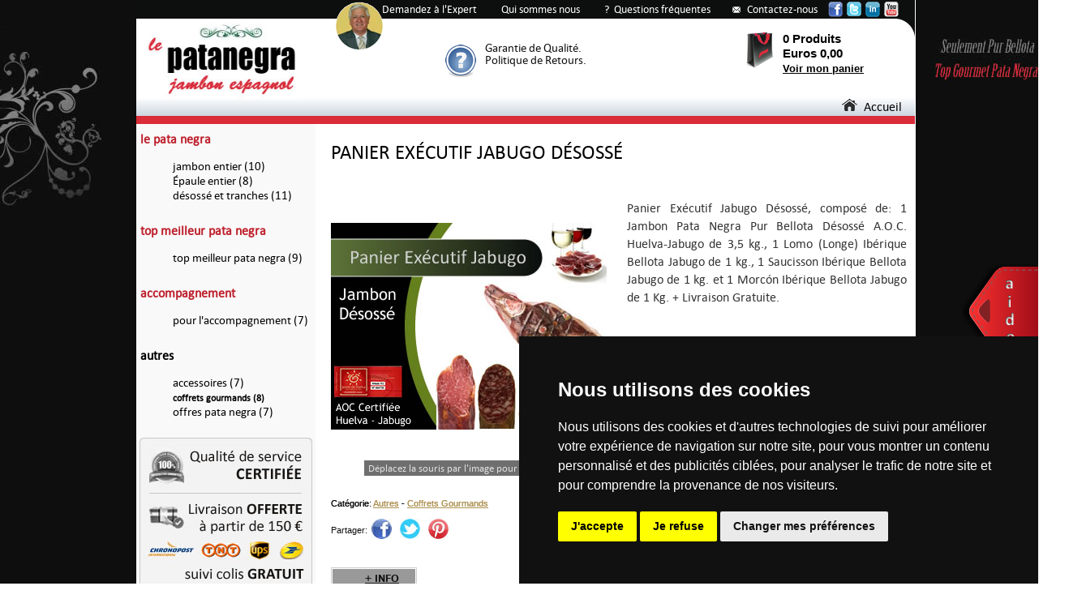

--- FILE ---
content_type: text/html
request_url: https://www.lepatanegra.be/panier-executif-jabugo-desosse-S14.html
body_size: 6842
content:
<!DOCTYPE html PUBLIC "-//W3C//DTD XHTML 1.0 Transitional//EN" "http://www.w3.org/TR/xhtml1/DTD/xhtml1-transitional.dtd">
<html xmlns="http://www.w3.org/1999/xhtml" xml:lang="fr" lang="fr">
<head profile="http://www.w3.org/2005/11/profile">
<meta http-equiv="Content-Language" content="fr" />
<meta http-equiv="Content-Type" content="text/html; charset=ISO-8859-1" />
<meta property="og:image" content="http://www.lepatanegra.be/tienda_content/productos/panier-iberique-jabugo-desosse.jpg"/>
<title>Panier Executif Jabugo Desosse</title><meta name="description" content="Panier Executif Jabugo Desosse &#9658;&#9658;&#9658;&#9658;&#9658; Jambon Pata Negra Pur Bellota Jabugo Désossé, A.O.C. Certifiée + Lomo Bellota + Saucisson Bellota + Morcón Bellota + Livraison Gratuite."><meta name="viewport" content="width=device-width, user-scalable=yes, initial-scale=1"><link rel="alternate" media="only screen and (max-width: 640px)" href="https://m.lepatanegra.be/panier-executif-jabugo-desosse-S14.html"><link rel="stylesheet" href="https://www.lepatanegra.be/template/css/default/css_detalle_producto.css" type="text/css" media="screen">
<link rel="shortcut icon" href="https://www.lepatanegra.be/favicon.ico">
<link rel="stylesheet" href="https://www.lepatanegra.be/css/css-tab.css" type="text/css" media="screen">
<link rel="stylesheet" href="https://www.lepatanegra.be/template/css/default/css_home.css" type="text/css" media="screen">
<link rel="stylesheet" type="text/css" href="https://www.lepatanegra.be/fancybox/jquery.fancybox-1.3.4.css" media="screen" />
<script type="text/javascript" language="javascript" src="https://www.lepatanegra.be/js/jquery-1.5.2.min.js"></script>
<script type="text/javascript">
$.browser.safari = /webkit/.test(navigator.userAgent.toLowerCase()) && !/chrome/.test(navigator.userAgent.toLowerCase());
if ($.browser.safari) {
document.write('<link rel="stylesheet" href="https://www.lepatanegra.be/template/css/default/css_safari.css" type="text/css" media="screen">');
}
</script>
</head>
<BODY class="detprod">
<style type="text/css">
.cloud-zoom-lens {
	border: 4px solid #888;
	margin:-4px;
	background-color:#fff;
	cursor:move;
}
.cloud-zoom-title {
	font-family:Arial, Helvetica, sans-serif;
	position:absolute !important;
	background-color:#000;
	color:#fff;
	padding:3px;
	width:100%;
	text-align:center;
	font-weight:bold;
	font-size:10px;
	top:0px;
}
.cloud-zoom-big {
	border:4px solid #ccc;
	overflow:hidden;
}
.cloud-zoom-loading {
	color:white;	
	background:#222;
	padding:3px;
	border:1px solid #000;
}
</style>
<table width="100%" height="100%" border="0" cellspacing="0" cellpadding="0">
   <tr>
       <td valign="top" align="center">
           <div id="contenedor">
              <div id="tit_detprod"><h1 class="tit_detprod"><span style="font-size: 19pt;">PANIER EXÉCUTIF JABUGO DÉSOSSÉ</span></h1></div><div id="des_detprod"><p class="des_detprod">Panier Exécutif Jabugo Désossé, composé de: 1 Jambon Pata Negra Pur Bellota Désossé A.O.C. Huelva-Jabugo de 3,5 kg., 1 Lomo (Longe) Ibérique Bellota Jabugo de 1 kg., 1 Saucisson Ibérique Bellota Jabugo de 1 kg. et 1 Morcón Ibérique Bellota Jabugo de 1 Kg. + Livraison Gratuite.</p></div><div id="nb_cat_detprod">Catégorie: <a class="valor" href="https://www.lepatanegra.be/autres-T4.html" target="_top">Autres</a> - <a class="valor" href="https://www.lepatanegra.be/paniers-jambon-C7.html" target="_top">Coffrets Gourmands</a></div><div id="panel_text_pie_inf_detprod"><hr style="height: 1px; border: 0; color: #111; background-color: #BE212D; width: 960px; text-align: left;"></hr><p class="text_pie_home"><font style="color: #000;">&copy; 2006 - 2026 </font><font style="color: #000;"> - Bureaux : Avenue Louise 65-11, 1050 Bruxelles - Belgique.<br /><span style="padding-left:86px;">- Si&egrave;ge: 6 Cerquillas, 28411 Moralzarzal - Madrid.</span><br /><span style="padding-left:86px;">Updated 3th February 2026</span></font></p><br /><br /></div><div id="nb_cat_detprod" style="z-index:80;">Catégorie: <a class="valor" href="https://www.lepatanegra.be/autres-T4.html" target="_top">Autres</a> - <a class="valor" href="https://www.lepatanegra.be/paniers-jambon-C7.html" target="_top">Coffrets Gourmands</a></div><div id="icon_pago"><img src="https://www.lepatanegra.fr/img/iconos-pago-tarjeta.jpg" border="0" width="340" height="17"></div><div id="mas_info_detprod"><div id="pestanas"><ul class="tabs"><li><a href="#eti1">&nbsp;&nbsp;&nbsp;&nbsp;&nbsp;<u>+ INFO</u></a></li></ul><div class="tab_container"><div id="eti1" class="tab_content"><table class="not" cellpadding="0" cellspacing="0"><tr><td colspan="2"><br /><p class="text_content_eti">1 Jambon Pata Negra Pur Bellota Désossé A.O.C. Huelva-Jabugo de 3,5 kg.<br />1 Lomo (Longe) Ibérique Bellota Jabugo de 1 kg. En deux morceaux conditionnés sous vide.<br />1 Saucisson Ibérique Bellota Jabugo de 1 kg. En deux morceaux conditionnés sous vide.<br />1 Morcón Ibérique Bellota Jabugo de 1 Kg.</p></td></tr></table></div></div></div><div id="encab_promo_detprod_aux"></div><div id="encab_cross_detprod">Autres formats:</div><div id="panel_cross_detprod"><div id="cont_produc1_cross_detprod"><div id="img_cross_detprod"><a href="https://www.lepatanegra.be/panier-iberiques-executive-S15.html" title="Panier Jabugo"><img src="https://www.lepatanegra.be/tienda_content/productos/thumbs/panier-iberique-jabugo-1.jpg" border="0" width="220" height="165" /></a></div><div id="nb_cross_detprod"><a class="tit_produc" href="https://www.lepatanegra.be/panier-iberiques-executive-S15.html"><p class="nb_produc">Panier Exécutif Jabugo</p></a></div><div id="desc_cross_detprod"><p class="desc_produc">Jambon Pata Negra Pur Bellota Jabugo A.O.C. Certifiée + Lomo Bellota + Saucisson Bellota + Morcón Bellota + Support et Couteau + Livraison Gratuite.</p></div><div id="tot_pvp_cross_detprod">422,00 € <font class="iva_incl">TTC</font></div><div id="btn_cross_detprod"><a href="https://www.lepatanegra.be/panier-iberiques-executive-S15.html"><img src="https://www.lepatanegra.be/img/ver-detalle.png" border="0" width="60" height="19" /></a></div></div><div id="cont_produc2_cross_detprod"><div id="img_cross_detprod"><a href="https://www.lepatanegra.be/panier-junior-jabugo-S16.html" title="Panier Jabugo Epaule Desosse"><img src="https://www.lepatanegra.be/tienda_content/productos/thumbs/panier-iberique-jabugo-epaule-desosse.jpg" border="0" width="220" height="165" /></a></div><div id="nb_cross_detprod"><a class="tit_produc" href="https://www.lepatanegra.be/panier-junior-jabugo-S16.html"><p class="nb_produc">Panier Junior Jabugo Épaule Désossé</p></a></div><div id="desc_cross_detprod"><p class="desc_produc">Épaule Pata Negra Pur Bellota Jabugo Désossé, A.O.C. Certifiée + Lomo Bellota + Saucisson Bellota + Morcón Bellota + Livraison Gratuite.</p></div><div id="tot_pvp_cross_detprod">235,00 € <font class="iva_incl">TTC</font></div><div id="btn_cross_detprod"><a href="https://www.lepatanegra.be/panier-junior-jabugo-S16.html"><img src="https://www.lepatanegra.be/img/ver-detalle.png" border="0" width="60" height="19" /></a></div></div></div></div><div id="img1_detprod"><div id="img1_detprod_aux"><a href="https://www.lepatanegra.be/tienda_content/productos/zoom/panier-iberique-jabugo-desosse.jpg" class = "cloud-zoom" id="zoom1" rel="adjustX: 9, adjustY:-61, zoomWidth: 240, zoomHeight: 140"><img title="Panier Jabugo Desosse" src="https://www.lepatanegra.be/tienda_content/productos/panier-iberique-jabugo-desosse.jpg" width="340" height="255" border="0" alt="Panier Executif Jabugo Desosse" /></a></div></div><div id="aviso_zoom"><font class="text_aviso_zoom">Déplacez la souris par l&#39;image pour faire Zoom+</font></div><form action="valider-achat.php?p=14&pag=&tip=0" method="post" enctype="multipart/form-data"><div id="cuadro_compra_detprod"><div id="pvp_detprod_sin_dcto">402,00 € <font class="iva_incluido">TTC</font></div><div id="form_compra_detprod"><div id="cantidad_detprod">Quantité: </div><div id="cantidad_campo_detprod"><input type="text" name="cantidad" maxlength="3" class="campo_cant_produc_detalle" Value="1"></div><div id="boton_compra_detprod"><input type="image" src="https://www.lepatanegra.be/img/btn-comprar.jpg" name="Enviar"></div></div></div></form><div id="plazo_envio_detprod"><img src="https://www.lepatanegra.be/img/env.jpg" border="0" valign="bottom" width="38" height="25" /> <a id="iframe31" class="pla_envio" href="https://www.lepatanegra.be/gastos-envio.php">Livraison Offerte 48/72 h. ouvr. (+ Info).</a></div><div id="solo_iber_det"><p class="solo_iber_det">Production Totale de Pata Negra:</p><p class="solo_iber_det"><span style="font-size: 40px;">13% </span><span style="font-size: 20px;">Animaux de pure race certifiée</span></p><p class="solo_iber_det"><span style="font-size: 40px;">87% </span><span style="font-size: 20px;">Animaux croisés avec d&#39;autres races</span></p><p class="solo_iber_det"><span style="font-size: 16px; color: #BE212D;">Pata Negra de pure race certifiée, l&#39;authentique, original et de la meilleure qualité, est le seul que nous vendons dans lepatanegra.be</span></p></div><div id="video_solo_iber_det"><iframe width="390" height="219" src="https://www.youtube.com/embed/EOZp81DdZtA" frameborder="0" allowfullscreen></iframe></div><div id="txt_video_solo_iber_det">Vidéo "Pour la défense du Pata Negra de pure race" (en Anglais)</div><div style="position:absolute; margin-top: 2px; margin-left: 245px; z-index:40;"><a href="https://www.lepatanegra.be/demandez-expert-jambon-pata-negra.php"><img src="https://www.lepatanegra.be/img/pf_aur.png" width="60" height="61" border="0"></a></div><div id="menu_categ_detprod"><li class="categ"><a class="li_categ" href="https://www.lepatanegra.be/jambon-le-pata-negra-T1.html">le pata negra</a><ul><li class="subcateg"><a class="li_subcateg" href="https://www.lepatanegra.be/jambon-pata-negra-C1.html">jambon entier (10)</a></li><li class="subcateg"><a class="li_subcateg" href="https://www.lepatanegra.be/epaule-pata-negra-C2.html">Épaule entier (8)</a></li><li class="subcateg"><a class="li_subcateg" href="https://www.lepatanegra.be/jambon-pata-negra-desosse-tranches-C3.html">désossé et tranches (11)</a></li></ul></li><li class="categ"><a class="li_categ" href="https://www.lepatanegra.be/meilleur-jambon-pata-negra-du-monde.php">top meilleur pata negra</a><ul><li class="subcateg"><a class="li_subcateg" href="https://www.lepatanegra.be/meilleur-jambon-pata-negra-du-monde.php">top meilleur pata negra (9)</a></li></ul></li><li class="categ"><a class="li_categ" href="https://www.lepatanegra.be/accompagnement-T3.html">accompagnement</a><ul><li class="subcateg"><a class="li_subcateg" href="https://www.lepatanegra.be/accompagnement-jambon-C5.html">pour l'accompagnement (7)</a></li></ul></li><li class="categ"><a class="li_categ_sel" href="https://www.lepatanegra.be/autres-T4.html">autres</a><ul><li class="subcateg"><a class="li_subcateg" href="https://www.lepatanegra.be/accessoires-jambon-C6.html">accessoires (7)</a></li><li class="subcateg"><a class="li_subcateg_sel" href="https://www.lepatanegra.be/paniers-jambon-C7.html">coffrets gourmands (8)</a></li><li class="subcateg"><a class="li_subcateg" href="https://www.lepatanegra.be/offres-jambons-pata-negra-C8.html">offres pata negra (7)</a></li></ul></li></div><div id="barra_cab_icon_detprod"></div><div id="iconos_sup"><a class="cab_sup" href="https://www.lepatanegra.be/demandez-expert-jambon-pata-negra.php">Demandez à l&#39;Expert</a><span style="padding-left: 30px;"><a class="cab_sup" href="https://www.lepatanegra.be/qui-sommes-nous.php">Qui sommes nous</a></span><span style="padding-left: 30px;"><a class="cab_sup" href="https://www.lepatanegra.be/blog-pata-negra/questions-frequentes-le-pata-negra.php">?&nbsp;&nbsp;Questions fréquentes</a></span><span style="padding-left: 45px;"><a id="iframe0_1" class="cab_sup" href="https://www.lepatanegra.be/contactez-nous.php">Contactez-nous</a></span></div><div id="icon_cont_cab"><img src="https://www.lepatanegra.be/img/icon-cont.jpg" border="0" width="16" height="14" /></div><div id="cabecera"></div><div id="logo_cab"><a href="https://www.lepatanegra.be" target="_top" title="Le Pata Negra"><img title="Le Pata Negra" src="https://www.lepatanegra.be/home_content/img/lepatanegra.jpg" border="0" width="195" height="97" alt="Le Pata Negra" /></a></div><div id="icon_redes"><a href="https://www.facebook.com/LePataNegra" target="_blank" onClick="javascript:_gaq.push(['_trackEvent', 'Social-Media', 'Facebook', 'Cabecera']);"><img src="https://www.lepatanegra.be/img/fb-small.png" border="0" width="18" height="19" /></a><span style="padding-left: 5px;"></span><a href="https://twitter.com/LePataNegra" target="_blank" onClick="javascript:_gaq.push(['_trackEvent', 'Social-Media', 'Twitter', 'Cabecera']);"><img src="https://www.lepatanegra.be/img/tw-small.png" border="0" width="18" height="19" /></a><span style="padding-left: 5px;"></span><a href="https://www.linkedin.com/profile/view?id=219840621&trk=hb_tab_pro_top" target="_blank" onClick="javascript:_gaq.push(['_trackEvent', 'Social-Media', 'Linkedin', 'Cabecera']);"><img src="https://www.lepatanegra.be/img/ld-small.png" border="0" width="18" height="19" /></a><span style="padding-left: 5px;"></span><a href="https://www.youtube.com/user/LePataNegra?feature=mhee" target="_blank" onClick="javascript:_gaq.push(['_trackEvent', 'Social-Media', 'Youtube', 'Cabecera']);"><img src="https://www.lepatanegra.be/img/yt-small.png" border="0" width="18" height="19" /></a></div><div id="carri_cab_prod">0 Produits</div><div id="icon_carri_cab"><img src="https://www.lepatanegra.be/img/car.png" border="0" width="33" height="45" /></div><div id="carri_cab_eur">Euros 0,00</div><div id="carri_cab_link"><a class="carri_cab_link" href="" target="_top" title="Panier d&#39;achat vide">Voir mon panier</a></div><div id="menu_princ"><a class="menu_princ" href="https://www.lepatanegra.be"><img src="https://www.lepatanegra.be/img/home.png" border="0" width="19" height="15">&nbsp;&nbsp;Accueil</a>&nbsp;&nbsp;<font class="barra_menu_princ"></font>&nbsp;&nbsp;</div><div id="sep_men_slider"><img src="https://www.lepatanegra.be/home_content/fondos/sep-menu-slider.jpg" border="0" width="960" height="10" /></div><div id="fondo_img_lat_detprod"><div id="img_lat_sup_det_prod_no_rabais"><img src="https://www.lepatanegra.be/img/achat-pata-negra-securise.jpg" border="0" width="221" height="290" /></div></br><a href="https://www.lepatanegra.fr/jambon-iberique-pata-negra-pour-professionnels-grossistes-importateurs-revendeurs.php" target="_top"><img src="https://www.lepatanegra.be/home_content/img_lat/jambon-iberique-pata-negra-pour-professionnels.jpg" border="0" border="0" width="221" height="210" /></a></br></br><a href="https://www.lepatanegra.be/blog-pata-negra/differences-entre-jambon-pur-bellota-et-d-autres-qualites.php" target="_top"><img src="https://www.lepatanegra.be/home_content/img_lat/jambon-pata-negra-pur-bellota-banner.jpg" border="0" border="0" width="221" height="210" /></a></div><div id="icon_link_help"><img src="https://www.lepatanegra.be/img/hl_aux.jpg" border="0" width="39" height="40" /></div><div id="link_help_detprod"><a id="iframe2" class="link_help" href="https://www.lepatanegra.be/garantie-qualite-le-pata-negra-iframe-aux.php">Garantie de Qualité.</a><br /><a id="iframe2_2" class="link_help" href="https://www.lepatanegra.be/politique-de-retours.php">Politique de Retours.</a></div><div id="btn_lateral"><a id="iframe10" href="https://www.lepatanegra.be/contactez-nous-2.php"><img src="https://www.lepatanegra.be/img/btn-lateral.png" border="0" width="94" height="119" /></a></div><div id="tapa_cont"></div><div id="txt_comp">Partager: </div><div id="comp_redsoc"><a href="https://www.facebook.com/sharer.php?u=https://www.lepatanegra.be/panier-executif-jabugo-desosse-S14.html&t=Panier Executif Jabugo Desosse"><img src="https://www.lepatanegra.be/img/fb-circle.jpg" border="0" height="25" width="25"></a><span style="padding-left: 10px;"></span><a href="https://twitter.com/home?status=https://www.lepatanegra.be/panier-executif-jabugo-desosse-S14.html"><img src="https://www.lepatanegra.be/img/twitter-circle.jpg" border="0" height="25" width="25"></a><span style="padding-left: 10px;"></span><a href="https://pinterest.com/pin/create/button/?url={https://www.lepatanegra.be/panier-executif-jabugo-desosse-S14.html}&media={imagen}&description={Panier Executif Jabugo Desosse}"><img src="https://www.lepatanegra.be/img/pint-circle.jpg" border="0" height="25" width="25"></a></div><div id="valor_detprod"><table width="340" border="0" cellpadding="0" cellspacing="0"><tr><td width="95" valign="middle"><img src="https://www.lepatanegra.be/img/5_est_positivas.jpg" width="93" height="18" /></td><td width="245" valign="middle"></td></tr></table></div>              <div id="esquina_sup_der_contenedor"><img src="https://www.lepatanegra.be/img/esquinas-contenedor.jpg" border="0" width="33" height="29" /></div>
              <div id="esquina_inf_izq_contenedor_detprod"><img src="https://www.lepatanegra.be/img/esquina-inf-contenedor.jpg" border="0" width="33" height="29" /></div>
              <div id="panel_pie_sup_detprod">
                     <div id="tit_pie_sup"><span style="padding-left: 30px;">SERVICE CLIENTS</span><span style="padding-left: 145px;">MOYENS DE PAIEMENT</span><span style="padding-left: 52px;">MOYENS DE EXPÉDITION</span><span style="padding-left: 125px;">NEWSLETTER</span></div>
                     <div id="pie_fondo1_att_cliente"><div id="pie_tex1_att_cliente"><p class="tex1_att_cliente"><a class="content_pie" href="mailto:service_clients@lepatanegra.be">service_clients@lepatanegra.be</a><br /><br /><a id="iframe4" class="content_pie" href="https://www.lepatanegra.be/contactez-nous.php">formulaire de contact</a><span style="padding-left: 10px;"><a id="iframe5" class="content_pie" href="https://www.lepatanegra.be/contactez-nous.php">></a></span></p></div></div>                     <div id="pie_formas"><img src="https://www.lepatanegra.be/img/formas-pie.png" border="0" width="356" height="143" /></div>
                     <div id="pie_fondo_newsletter">
                          <div id="pie_tex1_newsletter"><p class="tex1_newsletter">Recevoir dans leur courrier électronique nos dernières nouvelles, les offres et promotions.</p></div>
                          <div id="pie_form_newsletter">
                               <form action="validar-alta-news.php" method="post" enctype="multipart/form-data">
                                   <input type="text" name="email" maxlength="70" class="campo" Value="Saisissez ici sa e-mail" onclick="this.value=''";>
                                   <p class="tex2_newsletter">Envoyer ce formulaire implique accepter notre politique de <a id="iframe12" class="politica_form_pie" href="https://www.lepatanegra.be/protection-des-donnees.php" target="_top">protection des données</a></p>
                                   <!-- <div id="boton_enviar_news"><input type="image" src="https://www.lepatanegra.be/img/btn-enviar-news.png" name="Enviar"></div> -->
                               </form>
                          </div>
                     </div>
              </div>
              <div id="panel_pie_med_detprod">
                     <div id="content_panel_pie_med">
                        <p class="panel_pie_med"><a class="panel_pie_med" href="https://www.lepatanegra.be/blog-pata-negra/questions-frequentes-le-pata-negra.php">Conditions Utilisation / Paiement / Envois / Retours</a><br /><a class="panel_pie_med" href="https://www.lepatanegra.be/blog-pata-negra/garantie-de-qualite-du-pata-negra.php">Garantie de qualité</a><br /><a class="panel_pie_med" href="https://www.lepatanegra.be/blog-pata-negra/questions-frequentes-le-pata-negra.php">Questions Fréquentes</a></p>
                     </div>
                     <div id="medios_sociales_pie_med">
                          <a href="https://www.facebook.com/LePataNegra" target="_blank"><img src="https://www.lepatanegra.be/img/fb-big.png" border="0" width="44" height="45" /></a><span style="padding-left: 10px;"></span><a href="https://twitter.com/LePataNegra" target="_blank"><img src="https://www.lepatanegra.be/img/tw-big.png" border="0" width="43" height="45" /></a><span style="padding-left: 10px;"></span><a href="https://www.linkedin.com/profile/view?id=219840621&trk=hb_tab_pro_top" target="_blank"><img src="https://www.lepatanegra.be/img/ld-big.png" border="0" width="45" height="45" /></a><span style="padding-left: 10px;"></span><a href="https://www.youtube.com/user/LePataNegra?feature=mhee" target="_blank"><img src="https://www.lepatanegra.be/img/yt-big.png" border="0" width="45" height="45" /></a>                     </div>
              </div>
              <div id="panel_pie_inf_detprod">
                     <div id="content_panel_pie_inf">&copy; 2026 - <a class="panel_pie_inf_aux" href="https://www.lepatanegra.be">Le Pata Negra</a>&nbsp;<a class="panel_pie_inf_aux" href="https://plus.google.com/b/107489354378491217301/107489354378491217301" rel="publisher">Le Pata Negra</a></div><div id="content_panel_pie_inf_aux"><a class="panel_pie_inf" href="https://www.lepatanegra.be/avis-legal.php">Avis Légal</a></span><span style="padding-left: 30px;"><a class="panel_pie_inf" href="https://www.lepatanegra.be/protection-des-donnees.php">Protection des Données</a><a id="autostart" href="https://www.lepatanegra.be/promo-puntual-detprod.php"></a></div>              </div>
              <div id="panel_imgs_pie_inf_detprod"><img name="pie" src="https://www.lepatanegra.be/home_content/pie/img_piefinal.jpg" border="0" width="960" height="264" USEMAP="#pie" /><MAP NAME="pie"><AREA SHAPE=rect COORDS="504,166,708,255" HREF="https://www.lepatanegra.be"><AREA SHAPE=rect COORDS="752,166,951,253" HREF="https://www.lepatanegra.be/club-gourmet-secrets-gastronomiques-espagne.php"></MAP></div>           </div>
       </td>
   </tr>
</table>
<script type="text/JavaScript" src="https://www.lepatanegra.be/js/cloud-zoom.1.0.2.min.js"></script>
<script type="text/javascript" src="https://www.lepatanegra.be/fancybox/jquery.mousewheel-3.0.4.pack.js"></script>
<script type="text/javascript" src="https://www.lepatanegra.be/fancybox/jquery.fancybox-1.3.4.pack.js"></script>
<script type="text/javascript">
$(document).ready(function() {
//Cuando el sitio carga...
$(".tab_content").hide(); //Esconde todo el contenido
$("ul.tabs li:first").addClass("active").show(); //Activa la primera tab
$(".tab_content:first").show(); //Muestra el contenido de la primera tab
//On Click Event
$("ul.tabs li").click(function() {
$("ul.tabs li").removeClass("active"); //Elimina las clases activas
$(this).addClass("active"); //Agrega la clase activa a la tab seleccionada
$(".tab_content").hide(); //Esconde todo el contenido de la tab
var activeTab = $(this).find("a").attr("href"); //Encuentra el valor del atributo href para identificar la tab activa + el contenido
$(activeTab).fadeIn(); //Agrega efecto de transición (fade) en el contenido activo
return false;
});
});
</script>
<script type="text/javascript">

    //$(document).ready(function() {
    //$("#autostart").fancybox({'type':'iframe','overlayShow':true,width:380,height:495}).trigger('click');
  });
</script>
<script type="text/javascript">
$(document).ready(function() {
	/* This is basic - uses default settings */

	$("a#iframe0_1").fancybox({
                'padding'           : 0,
                'margin'            : 0,
                'width'             : 960,
                'height'             : 565,
                'autoScale'         : false,
                'easingIn'          : 'fade',
                'easingOut'         : 'none',
                'opacity'           : true,
                'type'              : 'iframe',
                'centerOnScroll'    : false,
                'overlayOpacity'    : '0.8'
        });
        $("a#iframe1").fancybox({
                'padding'           : 0,
                'margin'            : 0,
                'width'             : 800,
                'height'             : 400,
                'autoScale'         : false,
                'easingIn'          : 'fade',
                'easingOut'         : 'none',
                'opacity'           : true,
                'type'              : 'iframe',
                'centerOnScroll'    : false,
                'overlayOpacity'    : '0.8'
        });
        $("a#iframe2").fancybox({
                'padding'           : 0,
                'margin'            : 0,
                'width'             : 870,
                'height'             : 570,
                'autoScale'         : false,
                'easingIn'          : 'fade',
                'easingOut'         : 'none',
                'opacity'           : true,
                'type'              : 'iframe',
                'centerOnScroll'    : false,
                'overlayOpacity'    : '0.8'
        });
        $("a#iframe2_2").fancybox({
                'padding'           : 0,
                'margin'            : 0,
                'width'             : 870,
                'height'             : 570,
                'autoScale'         : false,
                'easingIn'          : 'fade',
                'easingOut'         : 'none',
                'opacity'           : true,
                'type'              : 'iframe',
                'centerOnScroll'    : false,
                'overlayOpacity'    : '0.8'
        });
        $("a#iframe2_3").fancybox({
                'padding'           : 0,
                'margin'            : 0,
                'width'             : 870,
                'height'             : 570,
                'autoScale'         : false,
                'easingIn'          : 'fade',
                'easingOut'         : 'none',
                'opacity'           : true,
                'type'              : 'iframe',
                'centerOnScroll'    : false,
                'overlayOpacity'    : '0.8'
        });
        $("a#iframe3").fancybox({
                'padding'           : 0,
                'margin'            : 0,
                'width'             : 960,
                'height'             : 565,
                'autoScale'         : false,
                'easingIn'          : 'fade',
                'easingOut'         : 'none',
                'opacity'           : true,
                'type'              : 'iframe',
                'centerOnScroll'    : false,
                'overlayOpacity'    : '0.8'
        });
        $("a#iframe4").fancybox({
                'padding'           : 0,
                'margin'            : 0,
                'width'             : 960,
                'height'             : 565,
                'autoScale'         : false,
                'easingIn'          : 'fade',
                'easingOut'         : 'none',
                'opacity'           : true,
                'type'              : 'iframe',
                'centerOnScroll'    : false,
                'overlayOpacity'    : '0.8'
        });
        $("a#iframe5").fancybox({
                'padding'           : 0,
                'margin'            : 0,
                'width'             : 960,
                'height'             : 565,
                'autoScale'         : false,
                'easingIn'          : 'fade',
                'easingOut'         : 'none',
                'opacity'           : true,
                'type'              : 'iframe',
                'centerOnScroll'    : false,
                'overlayOpacity'    : '0.8'
        });
        $("a#iframe10").fancybox({
                'padding'           : 0,
                'margin'            : 0,
                'width'             : 960,
                'height'             : 565,
                'autoScale'         : false,
                'easingIn'          : 'fade',
                'easingOut'         : 'none',
                'opacity'           : true,
                'type'              : 'iframe',
                'centerOnScroll'    : false,
                'overlayOpacity'    : '0.8'
        });
        $("a#iframe21").fancybox({
                'padding'           : 0,
                'margin'            : 0,
                'width'             : 800,
                'height'             : 500,
                'autoScale'         : false,
                'easingIn'          : 'fade',
                'easingOut'         : 'none',
                'opacity'           : true,
                'type'              : 'iframe',
                'centerOnScroll'    : false,
                'overlayOpacity'    : '0.8'
        });
        $("a#iframe31").fancybox({
                'padding'           : 0,
                'margin'            : 0,
                'width'             : 700,
                'height'             : 600,
                'autoScale'         : false,
                'easingIn'          : 'fade',
                'easingOut'         : 'none',
                'opacity'           : true,
                'type'              : 'iframe',
                'centerOnScroll'    : false,
                'overlayOpacity'    : '0.8'
        });
});
</script>
<script type="text/javascript">
//<![CDATA[
$(document).ready(function(){
$(document).bind("contextmenu",function(e){
return false;
});
});
//]]>
</script>
<script>
document.onselectstart=new Function ('return false');
</script>
<!-- Google tag (gtag.js) -->
<script async src="https://www.googletagmanager.com/gtag/js?id=G-RF2QB5FDCC"></script>
<script>
  window.dataLayer = window.dataLayer || [];
  function gtag(){dataLayer.push(arguments);}
  gtag('js', new Date());

  gtag('config', 'G-RF2QB5FDCC');
</script><!-- Smartsupp Live Chat script -->
<script type="text/javascript">
var _smartsupp = _smartsupp || {};
_smartsupp.key = '11d732f5a2121a29b0f2c2be14ec8897309d664f';
window.smartsupp||(function(d) {
  var s,c,o=smartsupp=function(){ o._.push(arguments)};o._=[];
  s=d.getElementsByTagName('script')[0];c=d.createElement('script');
  c.type='text/javascript';c.charset='utf-8';c.async=true;
  c.src='https://www.smartsuppchat.com/loader.js?';s.parentNode.insertBefore(c,s);
})(document);
</script><!-- Cookie Consent by TermsFeed https://www.TermsFeed.com -->
<script type="text/javascript" src="https://www.termsfeed.com/public/cookie-consent/4.1.0/cookie-consent.js" charset="UTF-8"></script>
<script type="text/javascript" charset="UTF-8">
document.addEventListener('DOMContentLoaded', function () {
cookieconsent.run({"notice_banner_type":"simple","consent_type":"express","palette":"dark","language":"fr","page_load_consent_levels":["strictly-necessary"],"notice_banner_reject_button_hide":false,"preferences_center_close_button_hide":false,"page_refresh_confirmation_buttons":false,"website_name":"Le Pata Negra","website_privacy_policy_url":"https://www.lepatanegra.fr/protection-des-donnees.php"});
});
</script><div class="hreview-aggregate">
   <span class="rating">96%</span><span class="votes">250</span></div>
</body>
</html>

--- FILE ---
content_type: text/css
request_url: https://www.lepatanegra.be/template/css/default/css_detalle_producto.css
body_size: 67
content:
@font-face {
    font-family: 'IstokWebBold';
    src: url('../../../fuentes/istokweb-bold-webfont.eot');
    src: url('../../../fuentes/istokweb-bold-webfont.eot?#iefix') format('embedded-opentype'),
         url('../../../fuentes/istokweb-bold-webfont.woff') format('woff'),
         url('../../../fuentes/istokweb-bold-webfont.ttf') format('truetype'),
         url('../../../fuentes/istokweb-bold-webfont.svg#IstokWebBold') format('svg');
    font-weight: normal;
    font-style: normal;

}

@font-face {
    font-family: 'IstokWebRegular';
    src: url('../../../fuentes/istokweb-regular-webfont.eot');
    src: url('../../../fuentes/istokweb-regular-webfont.eot?#iefix') format('embedded-opentype'),
         url('../../../fuentes/istokweb-regular-webfont.woff') format('woff'),
         url('../../../fuentes/istokweb-regular-webfont.ttf') format('truetype'),
         url('../../../fuentes/istokweb-regular-webfont.svg#IstokWebRegular') format('svg');
    font-weight: normal;
    font-style: normal;

}

--- FILE ---
content_type: text/css
request_url: https://www.lepatanegra.be/css/css-tab.css
body_size: 530
content:
#pestanas{
     position:absolute;
     margin-top: 0px;
     margin-left: 0px;
     width: 710px;
}
ul.tabs {
     margin: 0;
     padding: 0;
     float: left;
     list-style: none;
     height: 24px;
     border-bottom: 1px solid #ccc;
     border-left: 1px solid #ccc;
     width: 710px;
}
ul.tabs li {
    float: left;
    margin: 0;
    padding: 0;
    height: 24px; /*--Sustrae 1px de la altura de la lista desordenada--*/
    line-height: 24px; /*--Alineamiento vertical del texto dentro de la tabla--*/
    border: 1px solid #ccc;
    border-left: none;
    margin-bottom: -1px; /*--Desplaza los item de la lista abajo 1px--*/
    overflow: hidden;
    position: relative;
    background: #ccc;
}
ul.tabs li a {
    text-decoration: none;
    color: #111;
    display: block;
    font-family: IstokWebBold, Verdana;
    font-size: 10pt;
    font-weight: normal;
    padding: 0 20px;
    border: 1px solid #fff;
}
ul.tabs li a:hover {
    background: #999;
    color: #111;
}
html ul.tabs li.active, html ul.tabs li.active a:hover  { /*--Estate seguro de que a la tab activa no se le aplicarán estas propiedades hover--*/
    background: #999;
    color: #111;
    border-bottom: 1px solid #fff; /*--Esto hace que la tab activa esté conectada con respecto a su contenido--*/
}
tab_container {
    border: 1px solid #ccc;
    border-top: none;
    overflow: hidden;
    clear: both;
    float: left; width: 710px;
    background: #ccc;
}
tab_content {
    padding: -20px;
    font-size: 1.2em;
    border: 1px solid #ccc;
}
table.not{
    /* width: 100%; */
    width: 710px;
    border: 1px solid #ccc;
    border-top: none;
    /* clear: both; */
    float: left; width: 710px;
}
p.text_content_eti{
     width: 680px;
     padding-left: 20px;
     font-family: CalibriMia, Arial;
     font-size: 12pt;
     font-weight: normal;
     color: #8A8A8A;
     line-height: 20pt;
     text-align: justify;
}
p.tit_content_eti{
     width: 680px;
     padding-left: 20px;
     padding-top: 30px;
     font-family: Tahoma, Arial;
     font-size: 13pt;
     font-weight: normal;
     color: #333;
}

--- FILE ---
content_type: text/css
request_url: https://www.lepatanegra.be/template/css/default/css_home.css
body_size: 8893
content:
@font-face {
    font-family: 'CalibriMia';
    src: url('../../../fuentes/calibri-webfont.eot');
    src: url('../../../fuentes/calibri-webfont.eot?#iefix') format('embedded-opentype'),
         url('../../../fuentes/calibri-webfont.woff') format('woff'),
         url('../../../fuentes/calibri-webfont.ttf') format('truetype'),
         url('../../../fuentes/calibri-webfont.svg#CalibriMia') format('svg');
    font-weight: normal;
    font-style: normal;

}
BODY {
     margin-top: 0px;
     margen-left: 0px;
     text-align: center;
     font-family: Verdana;
     width: 100%;
     background: #fff url(../../../img/barra-sup-cab-index.jpg) repeat-x;
     overflow-x:hidden;
}
BODY.detprod {
     margin-top: 0px;
     margen-left: 0px;
     text-align: center;
     font-family: Verdana;
     width: 100%;
     background: #fff url(../../../tienda_content/productos/fondos-detprod/fondo-comun-detprod-chrome-video.jpg) center top repeat-x;
     overflow-x:hidden;
}
BODY.compra_validada {
     margin-top: 0px;
     margen-left: 0px;
     text-align: center;
     font-family: Verdana;
     width: 100%;
     background: #fff url(../../../img/fondo-validar-compra-chrome.jpg) center top repeat-x;
     overflow-x:hidden;
}
#contenedor{
     text-align: left;
     width: 960px;
     margin: 0 auto;
     background-color: #fff;
     margin-top: 0px;
}
#barra_cab_icon_detprod{
     position:absolute;
     margin-top: 0px;
     margin-left: 0px;
     width: 960px;
     height: 23px;
     background-color: #0D0F0E;
     z-index: 1;
}
#esquina_sup_der_contenedor{
     position:absolute;
     margin-top: 23px;
     margin-left: 927px;
     z-index: 3;
}
#esquina_inf_izq_contenedor{
     position:absolute;
     margin-top: 1105px;
     margin-left: 0px;
     z-index: 32;
}
#esquina_inf_izq_contenedor_cat{
     position:absolute;
     margin-top: 1445px;
     margin-left: 0px;
     z-index: 32;
}
#esquina_inf_izq_contenedor_lis_prod{
     position:absolute;
     margin-top: 1902px;
     margin-left: 0px;
     z-index: 32;
}
#esquina_inf_izq_contenedor_lis_promo{
     position:absolute;
     margin-top: 905px;
     margin-left: 0px;
     z-index: 32;
}
#esquina_inf_izq_contenedor_detprod{
     position:absolute;
     margin-top: 1421px;
     margin-left: 0px;
     z-index: 32;
}
#esquina_inf_izq_contenedor_opi{
     position:absolute;
     margin-top: 1091px;
     margin-left: 0px;
     z-index: 32;
}
#esquina_inf_izq_contenedor_confir_carrito{
     position:absolute;
     margin-top: 751px;
     margin-left: 0px;
     z-index: 32;
}
#esquina_inf_izq_contenedor_carrito{
     position:absolute;
     margin-top: 791px;
     margin-left: 0px;
     z-index: 32;
}
#esquina_inf_izq_quienes{
     position:absolute;
     margin-top: 1150px;
     margin-left: 0px;
     z-index: 32;
}
#barra_cabec_sup_fondo{
     position:absolute;
     margin-top: 0px;
     margin-left: 0px;
     width: 960px;
     height: 23px;
     z-index: 1;
}
#menu_opc_sup_store{
     position:absolute;
     margin-top: 1px;
     margin-left: 0px;
     width: 960px;
     text-align: right;
     height: 23px;
     z-index: 2;
}
#iconos_sup{
     position:absolute;
     margin-top: 2px;
     margin-left: 0px;
     width: 840px;
     text-align: right;
     z-index: 3;
}
#icon_opi_cab{
     position:absolute;
     margin-top: 5px;
     margin-left: 400px;
     z-index: 4;
}
#icon_cont_cab{
     position:absolute;
     margin-top: 5px;
     margin-left: 732px;
     z-index: 4;
}
a.cab_sup, a.cab_sup:VISITED, a.cab_sup:ACTIVE, a.cab_sup:FOCUS, a.cab_sup:LINK{
     font-family: CalibriMia,Arial;
     font-size: 10.5pt;
     font-weight: normal;
     color: #fff;
     text-decoration: none;
}
a.cab_sup:HOVER{
     color: #AD9251;
     text-decoration: none;
}
font.icon_telef{
     font-family: CalibriMia,Arial;
     font-size: 10.5pt;
     font-weight: normal;
     color: #AD9251;
     text-decoration: none;
}
#cabecera{
     position:absolute;
     margin-top: 23px;
     margin-left: 0px;
     width: 960px;
     height: 120px;
     background: url(../../../home_content/fondos/fondo_encabezado.jpg);
     z-index: 1;
}
#barra_cabec_inf_fondo{
     position:absolute;
     margin-top: 134px;
     margin-left: 0px;
     z-index: 1;
}
#eti_market_cab{
     position:absolute;
     margin-top: 0px;
     margin-left: 42px;
     z-index: 2;
}
#pas_market_cab{
     position:absolute;
     margin-top: 35px;
     margin-left: 350px;
     z-index: 2;
}
#logo_cab{
     position:absolute;
     margin-top: 25px;
     margin-left: 5px;
     z-index: 3;
}
h1{
     font-family: Arial;
     font-size: 20pt;
     font-weight: bold;
     /* Para Moralzarzal: color: #000; */
     color: #B42EB5;
}
#market_tex_cab{
     position:absolute;
     margin-top: 20px;
     margin-left: 58px;
     z-index: 3;
}
h2{
     font-family: Arial;
     font-size: 11.6pt;
     font-weight: bold;
     color: #fff;
}
#comercio_tex_cab{
     position:absolute;
     margin-top: 40px;
     margin-left: 415px;
     width: 225px;
     z-index: 3;
}
p.comercio_tex{
     font-family: Arial;
     font-size: 11pt;
     font-weight: bold;
     /* color: #B42EB5; ASIMPEA */
     color: #00407C;
     text-align: center;
     line-height: 20px;
}
#icon_carri_cab{
     position:absolute;
     margin-top: 39px;
     margin-left: 752px;
     z-index: 2;
}
#carri_cab_prod{
     position:absolute;
     margin-top: 39px;
     margin-left: 797px;
     font-family: Arial;
     font-size: 11.5pt;
     font-weight: bold;
     color: #000;
     z-index: 2;
}
#carri_cab_prod_lleno{
     position:absolute;
     margin-top: 39px;
     margin-left: 797px;
     font-family: Arial;
     font-size: 11.5pt;
     font-weight: bold;
     color: #039CD6;
     z-index: 2;
}
#carri_cab_eur{
     position:absolute;
     margin-top: 57px;
     margin-left: 797px;
     font-family: Arial;
     font-size: 11.5pt;
     font-weight: bold;
     color: #000;
     z-index: 2;
}
#carri_cab_eur_lleno{
     position:absolute;
     margin-top: 57px;
     margin-left: 797px;
     font-family: Arial;
     font-size: 11.5pt;
     font-weight: bold;
     color: #039CD6;
     z-index: 2;
}
#carri_cab_link{
     position:absolute;
     margin-top: 77px;
     margin-left: 797px;
     z-index: 2;
}
a.carri_cab_link, a.carri_cab_link:VISITED, a.carri_cab_link:ACTIVE, a.carri_cab_link:FOCUS, a.carri_cab_link:LINK{
     font-family: Arial;
     font-size: 10pt;
     font-weight: bold;
     color: #000;
     text-decoration: underline;
}
a.carri_cab_link:HOVER{
     color: #AD9251;
     text-decoration: none;
}
a.carri_cab_link_lleno, a.carri_cab_link_lleno:VISITED, a.carri_cab_link_lleno:ACTIVE, a.carri_cab_link_lleno:FOCUS, a.carri_cab_link_lleno:LINK{
     font-family: Arial;
     font-size: 10pt;
     font-weight: bold;
     color: #DB2C39;
     text-decoration: underline;
}
a.carri_cab_link_lleno:HOVER{
     color: #AD9251;
     text-decoration: none;
}
#menu_princ{
     position:absolute;
     margin-top: 122px;
     margin-left: 0px;
     width: 960px;
     text-align: right;
     z-index: 2;
}
font.barra_menu_princ{
     font-family: Arial;
     font-size: 8pt;
     font-weight: normal;
     color: #111;
     text-decoration: none;
}
a.menu_princ, a.menu_princ:VISITED, a.menu_princ:ACTIVE, a.menu_princ:FOCUS, a.menu_princ:LINK{
     font-family: CalibriMia, Arial;
     font-size: 12pt;
     font-weight: normal;
     color: #000;
     text-decoration: none;
}
a.menu_princ:HOVER{
     color: #BE212D;
     text-decoration: none;
}
#sep_men_slider{
     position:absolute;
     margin-top: 143px;
     margin-left: 0px;
}
#icon_redes{
     position:absolute;
     margin-top: 2px;
     margin-left: 840px;
     width: 100px;
     text-align: right;
     z-index: 3;
}
#lnk_sobre{
     position:absolute;
     margin-top: 12px;
     margin-left: 739px;
     z-index: 3;
     width: 83px;
     font-family: Arial;
     font-size: 9pt;
     font-weight: normal;
     color: #111;
     text-decoration: underline;
     text-align: left;
     z-index: 3;
}
#lnk_sobre_store{
     position:absolute;
     margin-top: 0px;
     margin-left: 0px;
     z-index: 3;
     width: 739px;
     text-align: right;
}
#menu_sup_cap_carrito{
     position:absolute;
     margin-top: 113px;
     margin-left: 220px;
     width:735px;
     font-family: Arial;
     font-size: 10pt;
     font-weight: normal;
     color: #039CD6;
     text-decoration: none;
     text-align: right;
}
#menu_sup_cap_carrito_aux{
     position:absolute;
     margin-top: 125px;
     margin-left: 220px;
     width:735px;
     font-family: Arial;
     font-size: 10pt;
     font-weight: normal;
     color: #039CD6;
     text-decoration: none;
     text-align: right;
     z-index: 30;
}
#menu_sup_cap_btn_inicio{
     position:absolute;
     margin-top: 111px;
     margin-left: 56px;
     z-index: 2;
}
#menu_sup_cap_btn_inicio_content{
     position:absolute;
     margin-top: 115px;
     margin-left: 90px;
     z-index: 3;
}
#menu_sup_cap_btn_inicio_store{
     position:absolute;
     margin-top: 111px;
     margin-left: 176px;
     z-index: 2;
}
#menu_sup_cap_btn_inicio_content_store{
     position:absolute;
     margin-top: 115px;
     margin-left: 210px;
     z-index: 3;
}
a.menu_sup_cap, a.menu_sup_cap:VISITED, a.menu_sup_cap:ACTIVE, a.menu_sup_cap:FOCUS, a.menu_sup_cap:LINK{
     font-family: Arial;
     font-size: 10pt;
     font-weight: normal;
     color: #999;
     text-decoration: none;
}
a.menu_sup_cap:HOVER{
     color: #111;
     text-decoration: none;
}
font.sep_menu_sup{
     font-family: Arial;
     font-size: 11pt;
     color: #DDDDDD;
}
#banner_cat_subcat{
     position:absolute;
     margin-top: 153px;
     margin-left: 0px;
}
#slider_content{
     position:absolute;
     margin-top: 153px;
     margin-left: 0px;
}
#banner_princ_tienda{
     position:absolute;
     margin-top: 175px;
     margin-left: 200px;
}
#menu_categ{
     position:absolute;
     margin-top: 255px;
     margin-left: 0px;
     width: 221px;
     height: 470px;
     background-color: #F9F9F9;
     z-index: 30;
}
#menu_categ_aux{
     position:absolute;
     margin-top: 255px;
     margin-left: 0px;
     width: 221px;
     height: 370px;
     background-color: #F9F9F9;
     z-index: 30;
}
#menu_categ_lis_prod{
     position:absolute;
     margin-top: 255px;
     margin-left: 0px;
     width: 221px;
     height: 1676px;
     background-color: #F9F9F9;
     z-index: 30;
}
li.categ{
     padding-left: 5px;
     padding-top: 10px;
     list-style: none;
}
a.li_categ, a.li_categ:VISITED, a.li_categ:ACTIVE, a.li_categ:FOCUS, a.li_categ:LINK{
     font-family: CalibriMia, Arial;
     font-size: 12pt;
     font-weight: bold;
     color: #BE212D;
     text-decoration: none;
}
a.li_categ:HOVER{
     color: #000;
     text-decoration: none;
}
a.li_categ_sel, a.li_categ_sel:VISITED, a.li_categ_sel:ACTIVE, a.li_categ_sel:FOCUS, a.li_categ_sel:LINK{
     font-family: CalibriMia, Arial;
     font-size: 12pt;
     font-weight: bold;
     color: #000;
     text-decoration: none;
}
a.li_categ_sel:HOVER{
     color: #BE212D;
     text-decoration: none;
}
li.subcateg{
     list-style: none;
     margin-bottom: 0px;
}
a.li_subcateg, a.li_subcateg:VISITED, a.li_subcateg:ACTIVE, a.li_subcateg:FOCUS, a.li_subcateg:LINK{
     font-family: CalibriMia, Arial;
     font-size: 11pt;
     font-weight: normal;
     color: #000;
     text-decoration: none;
}
a.li_subcateg:HOVER{
     color: #BE212D;
     text-decoration: none;
}
a.li_subcateg_sel, a.li_subcateg_sel:VISITED, a.li_subcateg_sel:ACTIVE, a.li_subcateg_sel:FOCUS, a.li_subcateg_sel:LINK{
     font-family: CalibriMia, Arial;
     font-size: 9pt;
     font-weight: bold;
     color: #000;
     text-decoration: none;
}
a.li_subcateg_sel:HOVER{
     color: #BE212D;
     text-decoration: none;
}
#fondo_tit_promo{
     position:absolute;
     margin-top: 283px;
     margin-left: 221px;
}
#tit_promo{
     position:absolute;
     margin-top: 295px;
     margin-left: 245px;
     font-family: CalibriMia, Arial;
     font-size: 12pt;
     font-weight: normal;
     color: #BE212D;
     z-index: 2;
}
#slider_promo{
     position:absolute;
     margin-top: 311px;
     margin-left: 221px;
}
#ver_promo{
     position:absolute;
     margin-top: 450px;
     margin-left: 690px;
     width: 260px;
     text-align: right;
}
a.ver_promo, a.ver_promo:VISITED, a.ver_promo:ACTIVE, a.ver_promo:FOCUS, a.ver_promo:LINK{
     font-family: CalibriMia,Arial;
     font-size: 11pt;
     font-weight: normal;
     color: #000;
     text-decoration: none;
}
a.ver_promo:HOVER{
     color: #BE212D;
     text-decoration: none;
}
#aviso_promo{
     position:absolute;
     margin-top: 555px;
     margin-left: 208px;
     font-family: Arial;
     font-size: 8.7pt;
     font-weight: normal;
     color: #999;
}
#fondo_tit_prod{
     position:absolute;
     margin-top: 451px;
     margin-left: 221px;
}
#tit_prod{
     position:absolute;
     margin-top: 463px;
     margin-left: 245px;
     font-family: CalibriMia, Arial;
     font-size: 12pt;
     font-weight: normal;
     color: #BE212D;
     z-index: 31;
}
#fondo_tit_prod_listados{
     position:absolute;
     margin-top: 283px;
     margin-left: 221px;
}
#tit_prod_listados{
     position:absolute;
     margin-top: 295px;
     margin-left: 245px;
     font-family: CalibriMia, Arial;
     font-size: 12pt;
     font-weight: normal;
     color: #BE212D;
     z-index: 31;
}
#panel_productos{
     position:absolute;
     margin-top: 479px;
     margin-left: 221px;
     width: 739px;
     height: 655px;
     background-color: #F9F9F9;
}
#panel_productos_cat_subcat{
     position:absolute;
     margin-top: 479px;
     margin-left: 221px;
     width: 739px;
     height: 995px;
     background-color: #F9F9F9;
}
#panel_productos_listados{
     position:absolute;
     margin-top: 311px;
     margin-left: 221px;
     width: 739px;
     height: 1620px;
     background-color: #F9F9F9;
}
#fondo_produc1{
     position:absolute;
     margin-top: 15px;
     margin-left: 13px;
     width: 232px;
     height: 310px;
     background: url(../../../img/fondo-producto.jpg);
}
#img_produc1{
     position:absolute;
     margin-top: 21px;
     margin-left: 19px; 
}
#pvp_produc1{
     position:absolute;
     margin-top: 272px;
     margin-left: 19px;
     font-family: Arial;
     font-size: 9pt;
     font-weight: bold;
     color: #111;
}
#dcto_produc1{
     position:absolute;
     margin-top: 272px;
     margin-left: 70px;
     font-family: Arial;
     font-size: 9pt;
     font-weight: bold;
     color: #111;
}
#tot_pvp_produc1{
     position:absolute;
     margin-top: 295px;
     margin-left: 22px;
     font-family: Arial;
     font-size: 14pt;
     font-weight: bold;
     color: #000;
}
#tot_produc1{
     position:absolute;
     margin-top: 295px;
     margin-left: 22px;
     font-family: Arial;
     font-size: 14pt;
     font-weight: bold;
     color: #000;
}
#nb_produc1{
     position:absolute;
     margin-top: 180px;
     margin-left: 19px;
     width: 220px;
     text-align: left;
}
#desc_produc1{
     position:absolute;
     margin-top: 215px;
     margin-left: 19px;
     width: 220px;
}
#btn_detalle_produc1{
     position:absolute;
     margin-top: 296px;
     margin-left: 179px;
}
#fondo_produc2{
     position:absolute;
     margin-top: 15px;
     margin-left: 256px;
     width: 232px;
     height: 310px;
     background: url(../../../img/fondo-producto.jpg);
}
#img_produc2{
     position:absolute;
     margin-top: 21px;
     margin-left: 262px;
}
#nb_produc2{
     position:absolute;
     margin-top: 180px;
     margin-left: 262px;
     width: 220px;
     text-align: left;
}
#desc_produc2{
     position:absolute;
     margin-top: 215px;
     margin-left: 262px;
     width: 220px;
}
#pvp_produc2{
     position:absolute;
     margin-top: 272px;
     margin-left: 262px;
     font-family: Arial;
     font-size: 9pt;
     font-weight: bold;
     color: #111;
}
#dcto_produc2{
     position:absolute;
     margin-top: 272px;
     margin-left: 313px;
     font-family: Arial;
     font-size: 9pt;
     font-weight: bold;
     color: #111;
}
#tot_pvp_produc2{
     position:absolute;
     margin-top: 295px;
     margin-left: 265px;
     font-family: Arial;
     font-size: 14pt;
     font-weight: bold;
     color: #000;
}
#tot_produc2{
     position:absolute;
     margin-top: 295px;
     margin-left: 265px;
     font-family: Arial;
     font-size: 14pt;
     font-weight: bold;
     color: #000;
}
#btn_detalle_produc2{
     position:absolute;
     margin-top: 296px;
     margin-left: 422px;
}
#fondo_produc3{
     position:absolute;
     margin-top: 15px;
     margin-left: 498px;
     width: 232px;
     height: 310px;
     background: url(../../../img/fondo-producto.jpg);
}
#img_produc3{
     position:absolute;
     margin-top: 21px;
     margin-left: 504px;
}
#nb_produc3{
     position:absolute;
     margin-top: 180px;
     margin-left: 504px;
     width: 220px;
     text-align: left;
}
#desc_produc3{
     position:absolute;
     margin-top: 215px;
     margin-left: 504px;
     width: 220px;
}
#pvp_produc3{
     position:absolute;
     margin-top: 272px;
     margin-left: 504px;
     font-family: Arial;
     font-size: 9pt;
     font-weight: bold;
     color: #111;
}
#dcto_produc3{
     position:absolute;
     margin-top: 272px;
     margin-left: 555px;
     font-family: Arial;
     font-size: 9pt;
     font-weight: bold;
     color: #111;
}
#tot_pvp_produc3{
     position:absolute;
     margin-top: 295px;
     margin-left: 507px;
     font-family: Arial;
     font-size: 14pt;
     font-weight: bold;
     color: #000;
}
#tot_produc3{
     position:absolute;
     margin-top: 295px;
     margin-left: 507px;
     font-family: Arial;
     font-size: 14pt;
     font-weight: bold;
     color: #000;
}
#btn_detalle_produc3{
     position:absolute;
     margin-top: 296px;
     margin-left: 664px;
}
#fondo_produc4{
     position:absolute;
     margin-top: 337px;
     margin-left: 13px;
     width: 232px;
     height: 310px;
     background: url(../../../img/fondo-producto.jpg);
}
#img_produc4{
     position:absolute;
     margin-top: 343px;
     margin-left: 19px; 
}
#nb_produc4{
     position:absolute;
     margin-top: 502px;
     margin-left: 19px;
     width: 220px;
     text-align: left;
}
#desc_produc4{
     position:absolute;
     margin-top: 537px;
     margin-left: 19px;
     width: 220px;
}
#pvp_produc4{
     position:absolute;
     margin-top: 594px;
     margin-left: 19px;
     font-family: Arial;
     font-size: 9pt;
     font-weight: bold;
     color: #111;
}
#dcto_produc4{
     position:absolute;
     margin-top: 594px;
     margin-left: 70px;
     font-family: Arial;
     font-size: 9pt;
     font-weight: bold;
     color: #111;
}
#tot_pvp_produc4{
     position:absolute;
     margin-top: 617px;
     margin-left: 22px;
     font-family: Arial;
     font-size: 14pt;
     font-weight: bold;
     color: #000;
}
#tot_produc4{
     position:absolute;
     margin-top: 617px;
     margin-left: 22px;
     font-family: Arial;
     font-size: 14pt;
     font-weight: bold;
     color: #000;
}
#btn_detalle_produc4{
     position:absolute;
     margin-top: 618px;
     margin-left: 179px;
}
#fondo_produc5{
     position:absolute;
     margin-top: 337px;
     margin-left: 256px;
     width: 232px;
     height: 310px;
     background: url(../../../img/fondo-producto.jpg);
}
#img_produc5{
     position:absolute;
     margin-top: 343px;
     margin-left: 262px;
}
#nb_produc5{
     position:absolute;
     margin-top: 502px;
     margin-left: 262px;
     width: 220px;
     text-align: left;
}
#desc_produc5{
     position:absolute;
     margin-top: 537px;
     margin-left: 262px;
     width: 220px;
}
#pvp_produc5{
     position:absolute;
     margin-top: 594px;
     margin-left: 262px;
     font-family: Arial;
     font-size: 9pt;
     font-weight: bold;
     color: #111;
}
#dcto_produc5{
     position:absolute;
     margin-top: 594px;
     margin-left: 313px;
     font-family: Arial;
     font-size: 9pt;
     font-weight: bold;
     color: #111;
}
#tot_pvp_produc5{
     position:absolute;
     margin-top: 617px;
     margin-left: 265px;
     font-family: Arial;
     font-size: 14pt;
     font-weight: bold;
     color: #000;
}
#tot_produc5{
     position:absolute;
     margin-top: 617px;
     margin-left: 265px;
     font-family: Arial;
     font-size: 14pt;
     font-weight: bold;
     color: #000;
}
#btn_detalle_produc5{
     position:absolute;
     margin-top: 618px;
     margin-left: 422px;
}
#fondo_produc6{
     position:absolute;
     margin-top: 337px;
     margin-left: 498px;
     width: 232px;
     height: 310px;
     background: url(../../../img/fondo-producto.jpg);
}
#img_produc6{
     position:absolute;
     margin-top: 343px;
     margin-left: 504px;
}
#nb_produc6{
     position:absolute;
     margin-top: 502px;
     margin-left: 504px;
     width: 220px;
     text-align: left;
}
#desc_produc6{
     position:absolute;
     margin-top: 537px;
     margin-left: 504px;
     width: 220px;
}
#pvp_produc6{
     position:absolute;
     margin-top: 594px;
     margin-left: 504px;
     font-family: Arial;
     font-size: 9pt;
     font-weight: bold;
     color: #111;
}
#dcto_produc6{
     position:absolute;
     margin-top: 594px;
     margin-left: 555px;
     font-family: Arial;
     font-size: 9pt;
     font-weight: bold;
     color: #111;
}
#tot_pvp_produc6{
     position:absolute;
     margin-top: 617px;
     margin-left: 507px;
     font-family: Arial;
     font-size: 14pt;
     font-weight: bold;
     color: #000;
}
#tot_produc6{
     position:absolute;
     margin-top: 617px;
     margin-left: 507px;
     font-family: Arial;
     font-size: 14pt;
     font-weight: bold;
     color: #000;
}
#btn_detalle_produc6{
     position:absolute;
     margin-top: 618px;
     margin-left: 664px;
}
#fondo_produc7{
     position:absolute;
     margin-top: 659px;
     margin-left: 13px;
     width: 232px;
     height: 310px;
     background: url(../../../img/fondo-producto.jpg);
}
#img_produc7{
     position:absolute;
     margin-top: 665px;
     margin-left: 19px;
}
#nb_produc7{
     position:absolute;
     margin-top: 824px;
     margin-left: 19px;
     width: 220px;
     text-align: left;
}
#desc_produc7{
     position:absolute;
     margin-top: 859px;
     margin-left: 19px;
     width: 220px;
}
#pvp_produc7{
     position:absolute;
     margin-top: 916px;
     margin-left: 19px;
     font-family: Arial;
     font-size: 9pt;
     font-weight: bold;
     color: #111;
}
#dcto_produc7{
     position:absolute;
     margin-top: 916px;
     margin-left: 70px;
     font-family: Arial;
     font-size: 9pt;
     font-weight: bold;
     color: #111;
}
#tot_pvp_produc7{
     position:absolute;
     margin-top: 939px;
     margin-left: 22px;
     font-family: Arial;
     font-size: 14pt;
     font-weight: bold;
     color: #000;
}
#tot_produc7{
     position:absolute;
     margin-top: 939px;
     margin-left: 22px;
     font-family: Arial;
     font-size: 14pt;
     font-weight: bold;
     color: #000;
}
#btn_detalle_produc7{
     position:absolute;
     margin-top: 940px;
     margin-left: 179px;
}
#fondo_produc8{
     position:absolute;
     margin-top: 659px;
     margin-left: 256px;
     width: 232px;
     height: 310px;
     background: url(../../../img/fondo-producto.jpg);
}
#img_produc8{
     position:absolute;
     margin-top: 665px;
     margin-left: 262px;
}
#nb_produc8{
     position:absolute;
     margin-top: 824px;
     margin-left: 262px;
     width: 220px;
     text-align: left;
}
#desc_produc8{
     position:absolute;
     margin-top: 859px;
     margin-left: 262px;
     width: 220px;
}
#pvp_produc8{
     position:absolute;
     margin-top: 916px;
     margin-left: 262px;
     font-family: Arial;
     font-size: 9pt;
     font-weight: bold;
     color: #111;
}
#dcto_produc8{
     position:absolute;
     margin-top: 916px;
     margin-left: 313px;
     font-family: Arial;
     font-size: 9pt;
     font-weight: bold;
     color: #111;
}
#tot_pvp_produc8{
     position:absolute;
     margin-top: 939px;
     margin-left: 265px;
     font-family: Arial;
     font-size: 14pt;
     font-weight: bold;
     color: #000;
}
#tot_produc8{
     position:absolute;
     margin-top: 939px;
     margin-left: 265px;
     font-family: Arial;
     font-size: 14pt;
     font-weight: bold;
     color: #000;
}
#btn_detalle_produc8{
     position:absolute;
     margin-top: 940px;
     margin-left: 422px;
}
#fondo_produc9{
     position:absolute;
     margin-top: 659px;
     margin-left: 498px;
     width: 232px;
     height: 310px;
     background: url(../../../img/fondo-producto.jpg);
}
#img_produc9{
     position:absolute;
     margin-top: 665px;
     margin-left: 504px;
}
#nb_produc9{
     position:absolute;
     margin-top: 824px;
     margin-left: 504px;
     width: 220px;
     text-align: left;
}
#desc_produc9{
     position:absolute;
     margin-top: 859px;
     margin-left: 504px;
     width: 220px;
}
#pvp_produc9{
     position:absolute;
     margin-top: 916px;
     margin-left: 504px;
     font-family: Arial;
     font-size: 9pt;
     font-weight: bold;
     color: #111;
}
#dcto_produc9{
     position:absolute;
     margin-top: 916px;
     margin-left: 555px;
     font-family: Arial;
     font-size: 9pt;
     font-weight: bold;
     color: #111;
}
#tot_pvp_produc9{
     position:absolute;
     margin-top: 939px;
     margin-left: 507px;
     font-family: Arial;
     font-size: 14pt;
     font-weight: bold;
     color: #000;
}
#tot_produc9{
     position:absolute;
     margin-top: 939px;
     margin-left: 507px;
     font-family: Arial;
     font-size: 14pt;
     font-weight: bold;
     color: #000;
}
#btn_detalle_produc9{
     position:absolute;
     margin-top: 940px;
     margin-left: 664px;
}
#fondo_produc10{
     position:absolute;
     margin-top: 981px;
     margin-left: 13px;
     width: 232px;
     height: 310px;
     background: url(../../../img/fondo-producto.jpg);
}
#img_produc10{
     position:absolute;
     margin-top: 987px;
     margin-left: 19px;
}
#nb_produc10{
     position:absolute;
     margin-top: 1146px;
     margin-left: 19px;
     width: 220px;
     text-align: left;
}
#desc_produc10{
     position:absolute;
     margin-top: 1181px;
     margin-left: 19px;
     width: 220px;
}
#pvp_produc10{
     position:absolute;
     margin-top: 1238px;
     margin-left: 19px;
     font-family: Arial;
     font-size: 9pt;
     font-weight: bold;
     color: #111;
}
#dcto_produc10{
     position:absolute;
     margin-top: 1238px;
     margin-left: 70px;
     font-family: Arial;
     font-size: 9pt;
     font-weight: bold;
     color: #111;
}
#tot_pvp_produc10{
     position:absolute;
     margin-top: 1261px;
     margin-left: 22px;
     font-family: Arial;
     font-size: 14pt;
     font-weight: bold;
     color: #000;
}
#tot_produc10{
     position:absolute;
     margin-top: 1261px;
     margin-left: 22px;
     font-family: Arial;
     font-size: 14pt;
     font-weight: bold;
     color: #000;
}
#btn_detalle_produc10{
     position:absolute;
     margin-top: 1262px;
     margin-left: 179px;
}
#fondo_produc11{
     position:absolute;
     margin-top: 981px;
     margin-left: 256px;
     width: 232px;
     height: 310px;
     background: url(../../../img/fondo-producto.jpg);
}
#img_produc11{
     position:absolute;
     margin-top: 987px;
     margin-left: 262px;
}
#nb_produc11{
     position:absolute;
     margin-top: 1146px;
     margin-left: 262px;
     width: 220px;
     text-align: left;
}
#desc_produc11{
     position:absolute;
     margin-top: 1181px;
     margin-left: 262px;
     width: 220px;
}
#pvp_produc11{
     position:absolute;
     margin-top: 1238px;
     margin-left: 262px;
     font-family: Arial;
     font-size: 9pt;
     font-weight: bold;
     color: #111;
}
#dcto_produc11{
     position:absolute;
     margin-top: 1238px;
     margin-left: 313px;
     font-family: Arial;
     font-size: 9pt;
     font-weight: bold;
     color: #111;
}
#tot_pvp_produc11{
     position:absolute;
     margin-top: 1261px;
     margin-left: 265px;
     font-family: Arial;
     font-size: 14pt;
     font-weight: bold;
     color: #000;
}
#tot_produc11{
     position:absolute;
     margin-top: 1261px;
     margin-left: 265px;
     font-family: Arial;
     font-size: 14pt;
     font-weight: bold;
     color: #000;
}
#btn_detalle_produc11{
     position:absolute;
     margin-top: 1262px;
     margin-left: 422px;
}
#fondo_produc12{
     position:absolute;
     margin-top: 981px;
     margin-left: 498px;
     width: 232px;
     height: 310px;
     background: url(../../../img/fondo-producto.jpg);
}
#img_produc12{
     position:absolute;
     margin-top: 987px;
     margin-left: 504px;
}
#nb_produc12{
     position:absolute;
     margin-top: 1146px;
     margin-left: 504px;
     width: 220px;
     text-align: left;
}
#desc_produc12{
     position:absolute;
     margin-top: 1181px;
     margin-left: 504px;
     width: 220px;
}
#pvp_produc12{
     position:absolute;
     margin-top: 1238px;
     margin-left: 504px;
     font-family: Arial;
     font-size: 9pt;
     font-weight: bold;
     color: #111;
}
#dcto_produc12{
     position:absolute;
     margin-top: 1238px;
     margin-left: 555px;
     font-family: Arial;
     font-size: 9pt;
     font-weight: bold;
     color: #111;
}
#tot_pvp_produc12{
     position:absolute;
     margin-top: 1261px;
     margin-left: 507px;
     font-family: Arial;
     font-size: 14pt;
     font-weight: bold;
     color: #000;
}
#tot_produc12{
     position:absolute;
     margin-top: 1261px;
     margin-left: 507px;
     font-family: Arial;
     font-size: 14pt;
     font-weight: bold;
     color: #000;
}
#btn_detalle_produc12{
     position:absolute;
     margin-top: 1262px;
     margin-left: 664px;
}
#fondo_produc13{
     position:absolute;
     margin-top: 1303px;
     margin-left: 13px;
     width: 232px;
     height: 310px;
     background: url(../../../img/fondo-producto.jpg);
}
#img_produc13{
     position:absolute;
     margin-top: 1309px;
     margin-left: 19px;
}
#nb_produc13{
     position:absolute;
     margin-top: 1468px;
     margin-left: 19px;
     width: 220px;
     text-align: left;
}
#desc_produc13{
     position:absolute;
     margin-top: 1503px;
     margin-left: 19px;
     width: 220px;
}
#pvp_produc13{
     position:absolute;
     margin-top: 1561px;
     margin-left: 19px;
     font-family: Arial;
     font-size: 9pt;
     font-weight: bold;
     color: #111;
}
#dcto_produc13{
     position:absolute;
     margin-top: 1561px;
     margin-left: 70px;
     font-family: Arial;
     font-size: 9pt;
     font-weight: bold;
     color: #111;
}
#tot_pvp_produc13{
     position:absolute;
     margin-top: 1583px;
     margin-left: 22px;
     font-family: Arial;
     font-size: 14pt;
     font-weight: bold;
     color: #000;
}
#tot_produc13{
     position:absolute;
     margin-top: 1583px;
     margin-left: 22px;
     font-family: Arial;
     font-size: 14pt;
     font-weight: bold;
     color: #000;
}
#btn_detalle_produc13{
     position:absolute;
     margin-top: 1584px;
     margin-left: 179px;
}
#fondo_produc14{
     position:absolute;
     margin-top: 1303px;
     margin-left: 256px;
     width: 232px;
     height: 310px;
     background: url(../../../img/fondo-producto.jpg);
}
#img_produc14{
     position:absolute;
     margin-top: 1309px;
     margin-left: 262px;
}
#nb_produc14{
     position:absolute;
     margin-top: 1468px;
     margin-left: 262px;
     width: 220px;
     text-align: left;
}
#desc_produc14{
     position:absolute;
     margin-top: 1503px;
     margin-left: 262px;
     width: 220px;
}
#pvp_produc14{
     position:absolute;
     margin-top: 1561px;
     margin-left: 262px;
     font-family: Arial;
     font-size: 9pt;
     font-weight: bold;
     color: #111;
}
#dcto_produc14{
     position:absolute;
     margin-top: 1561px;
     margin-left: 313px;
     font-family: Arial;
     font-size: 9pt;
     font-weight: bold;
     color: #111;
}
#tot_pvp_produc14{
     position:absolute;
     margin-top: 1583px;
     margin-left: 265px;
     font-family: Arial;
     font-size: 14pt;
     font-weight: bold;
     color: #000;
}
#tot_produc14{
     position:absolute;
     margin-top: 1583px;
     margin-left: 265px;
     font-family: Arial;
     font-size: 14pt;
     font-weight: bold;
     color: #000;
}
#btn_detalle_produc14{
     position:absolute;
     margin-top: 1584px;
     margin-left: 422px;
}
#fondo_produc15{
     position:absolute;
     margin-top: 1303px;
     margin-left: 498px;
     width: 232px;
     height: 310px;
     background: url(../../../img/fondo-producto.jpg);
}
#img_produc15{
     position:absolute;
     margin-top: 1309px;
     margin-left: 504px;
}
#nb_produc15{
     position:absolute;
     margin-top: 1468px;
     margin-left: 504px;
     width: 220px;
     text-align: left;
}
#desc_produc15{
     position:absolute;
     margin-top: 1503px;
     margin-left: 504px;
     width: 220px;
}
#pvp_produc15{
     position:absolute;
     margin-top: 1561px;
     margin-left: 504px;
     font-family: Arial;
     font-size: 9pt;
     font-weight: bold;
     color: #111;
}
#dcto_produc15{
     position:absolute;
     margin-top: 1561px;
     margin-left: 555px;
     font-family: Arial;
     font-size: 9pt;
     font-weight: bold;
     color: #111;
}
#tot_pvp_produc15{
     position:absolute;
     margin-top: 1583px;
     margin-left: 507px;
     font-family: Arial;
     font-size: 14pt;
     font-weight: bold;
     color: #000;
}
#tot_produc15{
     position:absolute;
     margin-top: 1583px;
     margin-left: 507px;
     font-family: Arial;
     font-size: 14pt;
     font-weight: bold;
     color: #000;
}
#btn_detalle_produc15{
     position:absolute;
     margin-top: 1584px;
     margin-left: 664px;
}
p.nb_produc{
     text-align: justify;
     font-family: Arial;
     font-size: 10pt;
     font-weight: bold;
     color: #000;
     text-decoration: none;
}
p.desc_produc{
     font-family: CalibriMia, Arial;
     font-size: 10pt;
     font-weight: normal;
     color: #000;
     line-height: 15px;
     text-align: justify;
}
font.iva_incl{
     font-family: CalibriMia, Arial;
     font-size: 9pt;
     font-weight: bold;
     color: #000;
}
hr.dcto {
     height: 1px;
     border: 0;
     color: #111;
     background-color: #111;
     width: 85px;
     text-align: left;
}
a.tit_produc, a.tit_produc:VISITED, a.tit_produc:ACTIVE, a.tit_produc:FOCUS, a.tit_produc:LINK{
     font-family: Verdana, Arial;
     font-size: 8.5pt;
     font-weight: bold;
     color: #000;
     text-decoration: none;
}
a.tit_produc:HOVER{
     color: #BE212D;
     text-decoration: none;
}
a.sec_produc, a.sec_produc:VISITED, a.sec_produc:ACTIVE, a.sec_produc:FOCUS, a.sec_produc:LINK{
     font-family: Arial;
     font-size: 8pt;
     font-weight: normal;
     color: #111;
     text-decoration: none;
}
a.sec_produc:HOVER{
     color: #9A7543;
     text-decoration: none;
}
a.store_produc, a.store_produc:VISITED, a.store_produc:ACTIVE, a.store_produc:FOCUS, a.store_produc:LINK{
     font-family: Arial;
     font-size: 8pt;
     font-weight: normal;
     color: #111;
     text-decoration: none;
}
a.store_produc:HOVER{
     color: #9A7543;
     text-decoration: none;
}
a.content_pie, a.content_pie:VISITED, a.content_pie:ACTIVE, a.content_pie:FOCUS, a.content_pie:LINK{
     font-family: CalibriMia, Arial;
     font-size: 11pt;
     font-weight: normal;
     color: #BE212D;
     text-decoration: none;
}
a.content_pie:HOVER{
     color: #000;
     text-decoration: none;
}
#ver_produc{
     position:absolute;
     margin-top: 1145px;
     margin-left: 690px;
     width: 260px;
     text-align: right;
}
#ver_produc_cat_subcat{
     position:absolute;
     margin-top: 1490px;
     margin-left: 0px;
     width: 960px;
     text-align: right;
}
#mostrar_menu_bajo{
     position:absolute;
     margin-top: 1150px;
     margin-left: 0px;
     width: 960px;
     text-align: center;
}
#mostrar_menu_bajo_cat_subcat{
     position:absolute;
     margin-top: 1495px;
     margin-left: 0px;
     width: 960px;
     text-align: center;
}
#mostrar_menu_bajo_det_prod{
     position:absolute;
     margin-top: 1480px;
     margin-left: 0px;
     width: 960px;
     text-align: center;
}
a.ver_produc, a.ver_produc:VISITED, a.ver_produc:ACTIVE, a.ver_produc:FOCUS, a.ver_produc:LINK{
     font-family: CalibriMia, Arial;
     font-size: 11pt;
     font-weight: bold;
     color: #fff;
     text-decoration: none;
}
a.ver_produc:HOVER{
     color: #BE212D;
     text-decoration: none;
}
a.menu_bajo, a.menu_bajo:VISITED, a.menu_bajo:ACTIVE, a.menu_bajo:FOCUS, a.menu_bajo:LINK{
     font-family: CalibriMia, Arial;
     font-size: 12pt;
     font-weight: normal;
     color: #fff;
     text-decoration: underline;
}
a.menu_bajo:HOVER{
     color: #BE212D;
     text-decoration: none;
}
font.menu_bajo{
     font-family: CalibriMia, Arial;
     font-size: 14pt;
     font-weight: normal;
     color: #fff;
     text-decoration: none;
}
#img_sup_lat_index{
     position:absolute;
     margin-top: 650px;
     margin-left: 0px;
     text-align: center;
     z-index: 31;
}
#sep_img_lat_sup{
     position:absolute;
     margin-top: 637px;
     margin-left: 0px;
     z-index: 31;
}
#sep_img_lat{
     position:absolute;
     margin-top: 752px;
     margin-left: 0px;
     z-index: 31;
}
#sep_img_lat_lis_prod_sup{
     position:absolute;
     margin-top: 1001px;
     margin-left: 0px;
     z-index: 31;
}
#sep_img_lat_inf{
     position:absolute;
     margin-top: 981px;
     margin-left: 0px;
     width: 221px;
     height: 153px;
     background-color: #F9F9F9;
     z-index: 31;
}
#img_inf_lat_index{
     position:absolute;
     margin-top: 771px;
     margin-left: 0px;
     z-index: 31;
}
#img_inftotal_lat_index{
     position:absolute;
     margin-top: 1000px;
     margin-left: 0px;
     z-index: 31;
}
#img_med_lat_index_lis_prod{
     position:absolute;
     margin-top: 919px;
     margin-left: 0px;
     z-index: 31;
}
#sep_img_lat_lis_prod{
     position:absolute;
     margin-top: 1216px;
     margin-left: 0px;
     z-index: 31;
}
#img_inf_lat_index_lis_prod{
     position:absolute;
     margin-top: 1040px;
     margin-left: 0px;
     z-index: 31;
}
#fondo_img_lat_cat_subcat{
     position:absolute;
     margin-top: 624px;
     margin-left: 0px;
     width: 221px;
     height: 850px;
     background-color: #F9F9F9;
}
#fondo_img_lat_detprod{
     position:absolute;
     margin-top: 510px;
     margin-left: 0px;
     width: 221px;
     height: 940px;
     background-color: #F9F9F9;
}
#fondo_img_lat_promo_cat{
     position:absolute;
     margin-top: 624px;
     margin-left: 0px;
     width: 221px;
     height: 310px;
     background-color: #F9F9F9;
}
#fondo_img_lat_lis_prod_subcat{
     position:absolute;
     margin-top: 624px;
     margin-left: 0px;
     width: 221px;
     height: 1307px;
     background-color: #F9F9F9;
}
#fondo_produc_recomen{
     position:relative;
     margin-top: 5px;
     margin-left: 0px;
     width: 221px;
     height: 310px;
     background: url(../../../img/fondo-producto-recomen.jpg);
}
#tit_produc_recomen{
     position:absolute;
     margin-top: 5px;
     margin-left: 12px;
     margin-right: 10px;
     width: 200px;
     text-align: center;
     font-family: Arial;
     font-size: 9pt;
     font-weight: bold;
     color: #BE212D;
     text-decoration: none;
}
#img_produc_recomen{
     position:absolute;
     margin-top: 35px;
     margin-left: 10px;
}
#nb_produc_recomen{
     position:absolute;
     margin-top: 195px;
     margin-left: 13px;
     margin-right: 5px;
     width: 200px;
     text-align: left;
}
#text_produc_recomen{
     position:absolute;
     margin-top: 210px;
     margin-left: 13px;
     margin-right: 5px;
}
#pvp_produc_recomen{
     position:absolute;
     margin-top: 260px;
     margin-left: 12px;
     font-family: Arial;
     font-size: 9pt;
     font-weight: bold;
     color: #111;
}
#dcto_produc_recomen{
     position:absolute;
     margin-top: 260px;
     margin-left: 63px;
     font-family: Arial;
     font-size: 9pt;
     font-weight: bold;
     color: #111;
}
#tot_produc_recomen{
     position:absolute;
     margin-top: 283px;
     margin-left: 15px;
     font-family: Arial;
     font-size: 14pt;
     font-weight: bold;
     color: #000;
}
#tot_pvp_produc_recomen{
     position:absolute;
     margin-top: 283px;
     margin-left: 15px;
     font-family: Arial;
     font-size: 14pt;
     font-weight: bold;
     color: #000;
}
#btn_produc_recomen{
     position:absolute;
     margin-top: 285px;
     margin-left: 155px;
}
#img_lat_sup_cat_subcat{
     position:relative;
     margin-top: 15px;
     margin-left: 0px;
}
#img_lat_sup_det_prod_no_rabais{
     position:relative;
     margin-top: 30px;
     margin-left: 0px;
}
#img_lat_inf_cat_subcat{
     position:relative;
     margin-top: 15px;
     margin-left: 0px;
}
#img_calidad_lat_index{
     position:absolute;
     margin-top: 975px;
     margin-left: 15px;
}
#panel_pie_sup{
     position:absolute;
     margin-top: 1245px;
     margin-left: 0px;
     width: 960px;
     height: 198px;
     background-color: #fff;
}
#panel_pie_sup_aux{
     position:absolute;
     margin-top: 1495px;
     margin-left: 0px;
     width: 960px;
     height: 198px;
     background-color: #fff;
}
#panel_pie_sup_cat_subcat{
     position:absolute;
     margin-top: 1560px;
     margin-left: 0px;
     width: 960px;
     height: 198px;
     background-color: #fff;
}
#panel_pie_sup_lis_prod{
     position:absolute;
     margin-top: 2025px;
     margin-left: 0px;
     width: 960px;
     height: 198px;
     background-color: #fff;
}
#panel_pie_sup_detprod{
     position:absolute;
     margin-top: 1790px;
     margin-left: 0px;
     width: 960px;
     height: 198px;
     background-color: #fff;
}
#panel_pie_sup_opi{
     position:absolute;
     margin-top: 1220px;
     margin-left: 0px;
     width: 960px;
     height: 198px;
     background-color: #fff;
}
#panel_pie_sup_garantia{
     position:absolute;
     margin-top: 835px;
     margin-left: 0px;
     width: 960px;
     height: 198px;
     background-color: #fff;
}
#panel_pie_sup_carrito{
     position:absolute;
     margin-top: 870px;
     margin-left: 0px;
     width: 960px;
     height: 198px;
     background-color: #fff;
}
#panel_pie_sup_confirm_carrito{
     position:absolute;
     margin-top: 870px;
     margin-left: 0px;
     width: 960px;
     height: 198px;
     background-color: #fff;
}
#panel_pie_sup_promo_cat{
     position:absolute;
     margin-top: 1020px;
     margin-left: 0px;
     width: 960px;
     height: 198px;
     background-color: #fff;
}
#panel_pie_med{
     position:absolute;
     margin-top: 1445px;
     margin-left: 0px;
     width: 960px;
     height: 87px;
     background-color: #fff;
}
#panel_pie_med_aux{
     position:absolute;
     margin-top: 1695px;
     margin-left: 0px;
     width: 960px;
     height: 87px;
     background-color: #fff;
}
#panel_pie_med_cat_subcat{
     position:absolute;
     margin-top: 1761px;
     margin-left: 0px;
     width: 960px;
     height: 87px;
     background-color: #fff;
}
#panel_pie_med_lis_prod{
     position:absolute;
     margin-top: 2223px;
     margin-left: 0px;
     width: 960px;
     height: 87px;
     background-color: #fff;
}
#panel_pie_med_detprod{
     position:absolute;
     margin-top: 1988px;
     margin-left: 0px;
     width: 960px;
     height: 87px;
     background-color: #fff;
}
#panel_pie_med_opi{
     position:absolute;
     margin-top: 1418px;
     margin-left: 0px;
     width: 960px;
     height: 87px;
     background-color: #fff;
}
#panel_pie_med_garantia{
     position:absolute;
     margin-top: 1033px;
     margin-left: 0px;
     width: 960px;
     height: 87px;
     background-color: #fff;
}
#panel_pie_med_carrito{
     position:absolute;
     margin-top: 1068px;
     margin-left: 0px;
     width: 960px;
     height: 87px;
     background-color: #fff;
}
#panel_pie_med_promo_cat{
     position:absolute;
     margin-top: 1220px;
     margin-left: 0px;
     width: 960px;
     height: 87px;
     background-color: #fff;
}
#content_panel_pie_med{
     position:absolute;
     margin-top: -10px;
     margin-left: 0px;
}
#medios_sociales_pie_med{
     position:absolute;
     margin-top: 25px;
     margin-left: 560px;
     width: 400px;
     text-align: right;
     z-index: 6;
}
p.panel_pie_med{
     line-height: 25px;
}
a.panel_pie_med, a.panel_pie_med:VISITED, a.panel_pie_med:ACTIVE, a.panel_pie_med:FOCUS, a.panel_pie_med:LINK{
     font-family: CalibriMia, Arial;
     font-size: 11pt;
     font-weight: normal;
     color: #000;
     text-decoration: none;
}
a.panel_pie_med:HOVER{
     color: #BE212D;
     text-decoration: none;
}
#panel_pie_inf{
     position:absolute;
     margin-top: 1532px;
     margin-left: 0px;
     width: 960px;
     height: 23px;
}
#panel_pie_inf_aux{
     position:absolute;
     margin-top: 1782px;
     margin-left: 0px;
     width: 960px;
     height: 23px;
}
#panel_pie_inf_cat_subcat{
     position:absolute;
     margin-top: 1849px;
     margin-left: 0px;
     width: 960px;
     height: 23px;
}
#panel_pie_inf_lis_prod{
     position:absolute;
     margin-top: 2310px;
     margin-left: 0px;
     width: 960px;
     height: 23px;
}
#panel_pie_inf_detprod{
     position:absolute;
     margin-top: 2076px;
     margin-left: 0px;
     width: 960px;
     height: 23px;
}
#panel_pie_inf_opi{
     position:absolute;
     margin-top: 1506px;
     margin-left: 0px;
     width: 960px;
     height: 23px;
}
#panel_pie_inf_garantia{
     position:absolute;
     margin-top: 1121px;
     margin-left: 0px;
     width: 960px;
     height: 23px;
}
#panel_pie_inf_carrito{
     position:absolute;
     margin-top: 1156px;
     margin-left: 0px;
     width: 960px;
     height: 23px;
}
#panel_pie_inf_confirm_carrito{
     position:absolute;
     margin-top: 1156px;
     margin-left: 0px;
     width: 960px;
     height: 23px;
}
#panel_pie_inf_promo_cat{
     position:absolute;
     margin-top: 1306px;
     margin-left: 0px;
     width: 960px;
     height: 23px;
}
#content_panel_pie_inf{
     position:absolute;
     margin-top: 5px;
     margin-left: 0px;
     width: 260px;
     text-align: left;
     font-family: CalibriMia, Arial;
     font-size: 10pt;
     font-weight: normal;
     color: #9A7543;
     z-index: 32;
}
#content_panel_pie_inf_aux{
     position:absolute;
     margin-top: 5px;
     padding-left: 0px;
     width: 960px;
     text-align: right;
     font-family: Arial;
     font-size: 8pt;
     font-weight: normal;
     color: #fff;
}
a.panel_pie_inf, a.panel_pie_inf:VISITED, a.panel_pie_inf:ACTIVE, a.panel_pie_inf:FOCUS, a.panel_pie_inf:LINK{
     font-family: CalibriMia, Arial;
     font-size: 10pt;
     font-weight: normal;
     color: #fff;
     text-decoration: none;
}
a.panel_pie_inf:HOVER{
     color: #9A7543;
     text-decoration: none;
}
a.panel_pie_inf_aux, a.panel_pie_inf_aux:VISITED, a.panel_pie_inf_aux:ACTIVE, a.panel_pie_inf_aux:FOCUS, a.panel_pie_inf_aux:LINK{
     font-family: CalibriMia, Arial;
     font-size: 10pt;
     font-weight: normal;
     color: #9A7543;
     text-decoration: underline;
}
a.panel_pie_inf_aux:HOVER{
     color: #fff;
     text-decoration: underline;
}
#tit_pie_sup{
     position:absolute;
     margin-top: 15px;
     margin-left: 0px;
     font-family: CalibriMia, Arial;
     font-size: 12pt;
     font-weight: normal;
     color: #000;
}
#img_club_confirm_carrito{
     position:absolute;
     margin-top: 40px;
     margin-left: 60px;
}
#pie_fondo1_att_cliente{
     position:absolute;
     margin-top: 43px;
     margin-left: 0px;
     width: 200px;
     height: 70px;
     z-index: 2;
}
#pie_tex1_att_cliente{
     position:absolute;
     margin-top: -3px;
     margin-left: 0px;
     width:190px;
     z-index: 3;
}
p.tex1_att_cliente{
     font-family: Arial;
     font-size: 8pt;
     font-weight: normal;
     text-align: justify;
     color: #000;
}
p.tex1_att_cliente_tienda{
     font-family: Arial;
     font-size: 9.5pt;
     font-weight: bold;
     text-align: center;
     color: #9A7543;
}
#pie_fondo2_att_cliente{
     position:absolute;
     margin-top: 120px;
     margin-left: 16px;
     width: 200px;
     height: 70px;
     background-image: url(../../../img/fondo1-att-cliente.jpg);
     z-index: 2;
}
#pie_tex2_att_cliente{
     position:absolute;
     margin-top: -3px;
     margin-left: 5px;
     width:190px;
     z-index: 3;
}
p.tex2_att_cliente{
     font-family: Arial;
     font-size: 8pt;
     font-weight: normal;
     text-align: justify;
     color: #000;
}
a.mail_att_cliente, a.mail_att_cliente:VISITED, a.mail_att_cliente:ACTIVE, a.mail_att_cliente:FOCUS, a.mail_att_cliente:LINK{
     font-family: Arial;
     font-size: 8pt;
     font-weight: normal;
     color: #C79810;
     text-decoration: underline;
}
a.mail_att_cliente:HOVER{
     color: #9A7543;
     text-decoration: underline;
}
#pie_formas{
     position:absolute;
     margin-top: 45px;
     margin-left: 277px;
}
#pie_fondo_newsletter{
     position:absolute;
     margin-top: 40px;
     margin-left: 685px;
     width: 275px;
     height: 151px;
     background-image: url(../../../img/news-fondo.jpg);
     z-index: 2;
}
#pie_fondo_newsletter_confirm_carrito{
     position:absolute;
     margin-top: 40px;
     margin-left: 625px;
     width: 275px;
     height: 151px;
     background-image: url(../../../img/news-fondo.jpg);
     z-index: 2;
}
#pie_tex1_newsletter{
     position:absolute;
     margin-top: -3px;
     margin-left: 10px;
     width:254px;
     z-index: 3;
}
p.tex1_newsletter{
     font-family: CalibriMia, Arial;
     font-size: 10pt;
     font-weight: normal;
     text-align: justify;
     color: #fff;
}
#pie_tex2_newsletter{
     position:absolute;
     margin-top: 110px;
     margin-left: 5px;
     width:262px;
     z-index: 3;
}
p.tex2_newsletter{
     font-family: CalibriMia, Arial;
     font-size: 9pt;
     font-weight: normal;
     text-align: justify;
     color: #fff;
}
a.politica_form_pie, a.politica_form_pie:VISITED, a.politica_form_pie:ACTIVE, a.politica_form_pie:FOCUS, a.politica_form_pie:LINK{
     font-family: CalibriMia, Arial;
     font-size: 9pt;
     font-weight: normal;
     color: #fff;
     text-decoration: underline;
}
a.politica_form_pie:HOVER{
     color: #000;
     text-decoration: underline;
}
#pie_form_newsletter{
     position:absolute;
     margin-top: 50px;
     margin-left: 10px;
     width: 254px;
     z-index: 3;
}
.campo{
    height: 20px;
    width: 251px;
    color: #000;
    font-family: CalibriMia, Arial;
    font-size: 14px;
    font-weight: normal;
    text-align: left;
}
.campo_bus{
    height: 16px;
    width: 462px;
    color: #111;
    font-family: Verdana;
    font-size: 12px;
    font-weight: normal;
    text-align: left;
    border-style: solid; 
    border-width: 0; 
    padding: 0;
}
#boton_enviar_news{
    position:absolute;
    margin-top: -5px;
    margin-left: 85px;
    z-index: 4;
}
#boton_enviar_news_confirm{
    position:absolute;
    margin-top: -10px;
    margin-left: 160px;
    z-index: 4;
}
#panel_imgs_pie_inf{
     position:absolute;
     margin-top: 1585px;
     margin-left: 0px;
     width: 960px;
     height: 264px;
     z-index: 4;
}
#panel_imgs_pie_inf_aux{
     position:absolute;
     margin-top: 1835px;
     margin-left: 0px;
     width: 960px;
     height: 264px;
     z-index: 4;
}
#panel_text_pie_inf_home{
     position:absolute;
     margin-top: 2170px;
     margin-left: 0px;
     width: 960px;
     height: 500px;
     z-index: 4;
}
h1.tit_text_pie_home{
     font-family: CalibriMia, Arial;
     font-size: 13pt;
     color: #fff;
}
p.text_pie_home{
     font-family: CalibriMia, Arial;
     font-size: 10.5pt;
     color: #fff;
     width: 960px;
     line-height: 20px;
     text-align: justify;
}
a.text_pie_home, a.text_pie_home:VISITED, a.text_pie_home:ACTIVE, a.text_pie_home:FOCUS, a.text_pie_home:LINK{
     font-family: CalibriMia, Arial;
     font-size: 10.5pt;
     color: #fff;
     text-decoration: none;
}
a.text_pie_home:HOVER{
     color: #AD9251;
     text-decoration: none;
}
#panel_imgs_pie_inf_cat_subcat{
     position:absolute;
     margin-top: 1905px;
     margin-left: 0px;
     width: 960px;
     height: 264px;
     z-index: 4;
}
#panel_imgs_pie_inf_lis_prod{
     position:absolute;
     margin-top: 2360px;
     margin-left: 0px;
     width: 960px;
     height: 264px;
     z-index: 4;
}
#panel_imgs_pie_inf_detprod{
     position:absolute;
     margin-top: 2130px;
     margin-left: 0px;
     width: 960px;
     height: 264px;
     z-index: 4;
}
#panel_imgs_pie_inf_opi{
     position:absolute;
     margin-top: 1560px;
     margin-left: 0px;
     width: 960px;
     height: 264px;
     z-index: 4;
}
#panel_imgs_pie_inf_garantia{
     position:absolute;
     margin-top: 1175px;
     margin-left: 0px;
     width: 960px;
     height: 264px;
     z-index: 4;
}
#panel_imgs_pie_inf_carrito{
     position:absolute;
     margin-top: 1210px;
     margin-left: 0px;
     width: 960px;
     height: 264px;
     z-index: 4;
}
#panel_imgs_pie_inf_confirm_carrito{
     position:absolute;
     margin-top: 1210px;
     margin-left: 0px;
     width: 960px;
     height: 264px;
     z-index: 4;
}
#panel_imgs_pie_inf_promo_cat{
     position:absolute;
     margin-top: 1370px;
     margin-left: 0px;
     width: 960px;
     height: 264px;
     z-index: 4;
}
#powered_by{
     position:absolute;
     margin-top: 1420px;
     margin-left: 803px;
     font-family: Arial;
     font-size: 9pt;
     color: #000;
     font-weight: normal;
     z-index: 5;
}
#logo_espMarket{
     position:absolute;
     margin-top: 1440px;
     margin-left: 760px;
     z-index: 5;
}
#tit_combo_tiendas{
    position:absolute;
    margin-top: 169px;
    margin-left: 0px;
    font-family: Arial;
    font-size: 10pt;
    color: #000;
    font-weight: normal;
}
#combo_tiendas{
    position:absolute;
    margin-top: 170px;
    margin-left: 0px;
}
#tit_combo_tiendas_promo{
    position:absolute;
    margin-top: 180px;
    margin-left: 0px;
    font-family: Arial;
    font-size: 10pt;
    color: #000;
    font-weight: normal;
}
#combo_tiendas_promo{
    position:absolute;
    margin-top: 201px;
    margin-left: 0px;
}
#lin_sep_col_izq{
    position:absolute;
    margin-top: 200px;
    margin-left: 0px;
}
#lin_sep_col_izq_promo{
    position:absolute;
    margin-top: 240px;
    margin-left: 0px;
}
#tit_menu_cat_col_izq{
    position:absolute;
    margin-top: 230px;
    margin-left: 0px;
    font-family: Arial;
    font-size: 10pt;
    color: #000;
    font-weight: normal;
}
#men_cat_col_izq{
    position:absolute;
    margin-top: 280px;
    margin-left: 0px;
}
#tit_menu_cat_col_izq_promo{
    position:absolute;
    margin-top: 265px;
    margin-left: 0px;
    font-family: Arial;
    font-size: 10pt;
    color: #000;
    font-weight: normal;
}
#men_cat_col_izq_promo{
    position:absolute;
    margin-top: 300px;
    margin-left: 0px;
}
#localizacion_tit{
    position:absolute;
    margin-top: 142px;
    margin-left: 0px;
    font-family: Arial;
    font-size: 9pt;
    color: #000;
    font-weight: bold;
    z-index: 5;
}
#localizacion_inic{
    position:absolute;
    margin-top: 185px;
    margin-left: 0px;
    width: 190px;
}
a.locali_inic, a.locali_inic:VISITED, a.locali_inic:ACTIVE, a.locali_inic:FOCUS, a.locali_inic:LINK{
     font-family: Arial;
     font-size: 9pt;
     font-weight: normal;
     color: #666;
     text-decoration: underline;
}
a.locali_inic:HOVER{
     color: #9A7543;
     text-decoration: underline;
}
#mapa_localizacion{
    position:absolute;
    margin-top: 290px;
    margin-left: 0px;
    width: 190px;
    text-align: center;
}
#tit_combo_tiendas_subcat{
    position:absolute;
    margin-top: 195px;
    margin-left: 0px;
    font-family: Arial;
    font-size: 10pt;
    color: #000;
    font-weight: normal;
}
#combo_tiendas_subcat{
    position:absolute;
    margin-top: 215px;
    margin-left: 0px;
}
.combo{
    height: 23px;
    width: 185px;
    color: #9A7543;
    font-family: Arial;
    font-size: 10pt;
    font-weight: normal;
    text-align: left;
}
#direc_store{
    position:absolute;
    margin-top: 375px;
    margin-left: 5px;
    width: 185px;
    text-align: center;
}
#direc_store_aux{
    position:absolute;
    margin-top: 415px;
    margin-left: 5px;
    width: 185px;
    font-family: Arial;
    font-size: 9pt;
    color: #9A7543;
    font-weight: normal;
    text-align: center;
}
a.direc_sto, a.direc_sto:VISITED, a.direc_sto:ACTIVE, a.direc_sto:FOCUS, a.direc_sto:LINK{
     font-family: Arial;
     font-size: 9pt;
     font-weight: normal;
     color: #039CD6;
     text-decoration: underline;
}
a.direc_sto:HOVER{
     color: #9A7543;
     text-decoration: underline;
}
#logo_store_lat{
    position:absolute;
    margin-top: 175px;
    margin-left: 0px;
}
#btn_reserva_store_lat{
    position:absolute;
    margin-top: 335px;
    margin-left: 0px;
    width: 185px;
    text-align: center;
}
#icon_tel_store{
    position:absolute;
    margin-top: 330px;
    margin-left: 0px;
}
#tel_store{
    position:absolute;
    margin-top: 340px;
    margin-left: 20px;
    width: 185px;
    font-family: Arial;
    font-size: 17pt;
    color: #039CD6;
    font-weight: bold;
    text-align: center;
}
#icon_tel_store_aux{
    position:absolute;
    margin-top: 375px;
    margin-left: 0px;
}
#tel_store_aux{
    position:absolute;
    margin-top: 385px;
    margin-left: 20px;
    width: 185px;
    font-family: Arial;
    font-size: 17pt;
    color: #039CD6;
    font-weight: bold;
    text-align: center;
}
#lin_sep_col_izq_subcat{
    position:absolute;
    margin-top: 255px;
    margin-left: 0px;
}
#lin_sep_col_izq_tienda{
    position:absolute;
    margin-top: 394px;
    margin-left: 0px;
}
#lin_sep_col_izq_tienda_aux{
    position:absolute;
    margin-top: 434px;
    margin-left: 0px;
}
hr.sep_col_izq{
     height: 1px;
     border: 0;
     color: #9A7543;
     background-color: #9A7543;
     width: 190px;
     text-align: left;
}
#tit_menu_cat_col_izq_subcat{
    position:absolute;
    margin-top: 280px;
    margin-left: 0px;
    font-family: Arial;
    font-size: 10pt;
    color: #000;
    font-weight: normal;
}
#tit_menu_cat_col_izq_tienda{
    position:absolute;
    margin-top: 415px;
    margin-left: 0px;
    font-family: Arial;
    font-size: 10pt;
    color: #000;
    font-weight: normal;
}
#tit_menu_cat_col_izq_tienda_aux{
    position:absolute;
    margin-top: 460px;
    margin-left: 0px;
    font-family: Arial;
    font-size: 10pt;
    color: #000;
    font-weight: normal;
}
#men_cat_col_izq_subcat{
    position:absolute;
    margin-top: 310px;
    margin-left: 0px;
}
#men_cat_col_izq_tienda{
    position:absolute;
    margin-top: 440px;
    margin-left: 0px;
}
#men_cat_col_izq_tienda_aux{
    position:absolute;
    margin-top: 485px;
    margin-left: 0px;
}
.scroll {
    height: 500px;
    padding-left: 0px;
    overflow: auto;
    overflow-x:hidden;
}
.scroll_aux {
    height: 300px;
    padding-left: 0px;
    overflow: auto;
    overflow-x:hidden;
}
#tit_sobre_banner{
    position:absolute;
    margin-top: -180px;
    margin-left: 20px;
    font-family: Arial;
    font-size: 40pt;
    color: #111;
    font-weight: bold;
    z-index: 3;
}
#logo_sobre_banner{
    position:absolute;
    margin-top: -180px;
    margin-left: 20px;
    z-index: 3;
}
#logo_sobre_banner_tienda{
    position:absolute;
    margin-top: -190px;
    margin-left: 20px;
    z-index: 3;
}
#video_sobre_banner_tienda{
    position:absolute;
    margin-top: -190px;
    margin-left: 600px;
    background-image: url(../../../img/fondo-video.png);
    z-index: 3;
}
#fondo_tit_prod_pantalla_productos{
     position:absolute;
     margin-top: 177px;
     margin-left: 200px;
}
#tit_prod_pantalla_productos{
     position:absolute;
     margin-top: 183px;
     margin-left: 211px;
     font-family: Arial;
     font-size: 10.3pt;
     font-weight: bold;
     color: #111;
     z-index: 2;
}
#panel_productos_pantalla_productos{
     position:absolute;
     margin-top: 205px;
     margin-left: 200px;
     width: 761px;
     height: 800px;
     background-image: url(../../../img/fondo-productos-big.jpg);
}
#num_paginas_sup{
     position:absolute;
     margin-top: 300px;
     margin-left: 200px;
     width: 761px;
     font-family: CalibriMia, Arial;
     font-size: 11pt;
     font-weight: bold;
     color: #BE212D;
     text-align: right;
}
#num_paginas_sup_bus{
     position:absolute;
     margin-top: 183px;
     margin-left: 200px;
     width: 761px;
     font-family: Arial;
     font-size: 10pt;
     font-weight: normal;
     color: #9A7543;
     text-align: right;
}
#num_paginas_inf{
     position:absolute;
     margin-top: 1950px;
     margin-left: 200px;
     width: 761px;
     font-family: CalibriMia, Arial;
     font-size: 11pt;
     font-weight: bold;
     color: #fff;
     text-align: right;
}
#num_paginas_inf_promos{
     position:absolute;
     margin-top: 1150px;
     margin-left: 200px;
     width: 761px;
     font-family: CalibriMia, Arial;
     font-size: 11pt;
     font-weight: bold;
     color: #fff;
     text-align: right;
}
#num_paginas_inf_promos_cat{
     position:absolute;
     margin-top: 950px;
     margin-left: 200px;
     width: 761px;
     font-family: CalibriMia, Arial;
     font-size: 11pt;
     font-weight: bold;
     color: #fff;
     text-align: right;
}
a.num_paginas, a.num_paginas:VISITED, a.num_paginas:ACTIVE, a.num_paginas:FOCUS, a.num_paginas:LINK{
     font-family: CalibriMia, Arial;
     font-size: 11pt;
     font-weight: bold;
     color: #BE212D;
     text-decoration: underline;
}
a.num_paginas:HOVER{
     color: #000;
     text-decoration: underline;
}
a.num_paginas_inf, a.num_paginas_inf:VISITED, a.num_paginas_inf:ACTIVE, a.num_paginas_inf:FOCUS, a.num_paginas_inf:LINK{
     font-family: CalibriMia, Arial;
     font-size: 11pt;
     font-weight: bold;
     color: #fff;
     text-decoration: underline;
}
a.num_paginas_inf:HOVER{
     color: #BE212D;
     text-decoration: underline;
}
#panel_listado_promo{
     position:absolute;
     margin-top: 311px;
     margin-left: 221px;
     width: 739px;
     height: 823px;
     background-color: #F9F9F9;
}
#panel_listado_promo_cat{
     position:absolute;
     margin-top: 311px;
     margin-left: 221px;
     width: 739px;
     height: 623px;
     background-color: #F9F9F9;
}
#listado_promo_fila1{
     position:absolute;
     margin-top: 10px;
     margin-left: 10px;
     width: 739px;
}
#listado_promo_fila2{
     position:absolute;
     margin-top: 145px;
     margin-left: 10px;
     width: 739px;
}
#listado_promo_fila3{
     position:absolute;
     margin-top: 280px;
     margin-left: 10px;
     width: 739px;
}
#listado_promo_fila4{
     position:absolute;
     margin-top: 415px;
     margin-left: 10px;
     width: 739px;
}
#listado_promo_fila5{
     position:absolute;
     margin-top: 550px;
     margin-left: 10px;
     width: 739px;
}
#listado_promo_fila6{
     position:absolute;
     margin-top: 685px;
     margin-left: 10px;
     width: 739px;
}
#fondo_izq_promo{
     position:absolute;
     margin-top: 10px;
     margin-left: 5px;
     z-index: 2;
}
#tit_izq_promo{
     position:absolute;
     margin-top: 18px;
     margin-left: 125px;
     font-family: CalibriMia, Arial;
     font-size: 10.5pt;
     font-weight: bold;
     color: #000;
     z-index: 3;
}
#cuerpo_izq_promo{
     position:absolute;
     margin-top: 28px;
     margin-left: 125px;
     width: 220px;
     z-index: 3;
}
p.cuerpo_izq_promo{
     font-family: CalibriMia, Arial;
     font-size: 10pt;
     color: #000;
     text-align: justify;
     line-height: 15px;
}
#boton_izq_promo{
     position:absolute;
     margin-top: 100px;
     margin-left: 238px;
     z-index: 3;
}
#logo_store_izq_promo{
     position:absolute;
     margin-top: 24px;
     margin-left: 18px;
     z-index: 3;
}
#vigor_izq_promo{
     position:absolute;
     margin-top: 102px;
     margin-left: 125px;
     font-family: CalibriMia, Arial;
     font-size: 10.5pt;
     font-weight: normal;
     color: #BE212D;
     z-index: 3;
}
#fondo_der_promo{
     position:absolute;
     margin-top: 10px;
     margin-left: 371px;
     z-index: 2;
}
#tit_der_promo{
     position:absolute;
     margin-top: 18px;
     margin-left: 491px;
     font-family: CalibriMia, Arial;
     font-size: 10.5pt;
     font-weight: bold;
     color: #000;
     z-index: 3;
}
#cuerpo_der_promo{
     position:absolute;
     margin-top: 28px;
     margin-left: 491px;
     width: 220px;
     z-index: 3;
}
p.cuerpo_der_promo{
     font-family: CalibriMia, Arial;
     font-size: 10pt;
     color: #000;
     text-align: justify;
     line-height: 15px;
}
#boton_der_promo{
     position:absolute;
     margin-top: 100px;
     margin-left: 604px;
     z-index: 3;
}
#logo_store_der_promo{
     position:absolute;
     margin-top: 24px;
     margin-left: 385px;
     z-index: 3;
}
#vigor_der_promo{
     position:absolute;
     margin-top: 102px;
     margin-left: 491px;
     font-family: CalibriMia, Arial;
     font-size: 10.5pt;
     font-weight: normal;
     color: #BE212D;
     z-index: 3;
}

/* DETALLE PRODUCTO */

#tit_detprod{
     position:absolute;
     margin-top: 155px;
     margin-left: 240px;
}
h1.tit_detprod{
     font-family: CalibriMia, Arial;
     font-size: 22pt;
     color: #000;
     font-weight: normal;
     text-decoration: none;
}
#des_detprod{
     position:absolute;
     margin-top: 230px;
     margin-left: 605px;
     width: 345px;
}
p.des_detprod{
     font-family: CalibriMia, Arial;
     font-size: 12pt;
     color: #333;
     line-height: 22px;
     text-align: justify;
}
#plazo_envio_detprod{
     position:absolute;
     margin-top: 435px;
     margin-left: 615px;
     width: 305px;
     font-family: Arial;
     font-size: 10.5pt;
     font-weight: normal;
     text-align: right;
     color: #666;
}
#plazo_envio_detprod_197{
     position:absolute;
     margin-top: 475px;
     margin-left: 615px;
     width: 305px;
     font-family: Arial;
     font-size: 10.5pt;
     font-weight: normal;
     text-align: right;
     color: #666;
}
a.pla_envio, a.pla_envio:VISITED, a.pla_envio:ACTIVE, a.pla_envio:FOCUS, a.pla_envio:LINK{
     font-family: CalibriMia, Arial;
     font-size: 12pt;
     font-weight: normal;
     color: #DB2C39;
     text-decoration: none;
}
a.pla_envio:HOVER{
     color: #333;
     text-decoration: none;
}
a.calidad_det, a.calidad_det:VISITED, a.calidad_det:ACTIVE, a.calidad_det:FOCUS, a.calidad_det:LINK{
     font-family: CalibriMia, Arial;
     font-size: 12pt;
     font-weight: normal;
     color: #DB2C39;
     text-decoration: none;
}
a.calidad_det:HOVER{
     color: #333;
     text-decoration: none;
}
#menu_categ_detprod{
     position:absolute;
     margin-top: 153px;
     margin-left: 0px;
     width: 221px;
     height: 370px;
     background-color: #F9F9F9;
     z-index: 30;
}
#menu_categ_carrito{
     position:absolute;
     margin-top: 245px;
     margin-left: 0px;
     width: 221px;
     height: 370px;
     background-color: #F9F9F9;
     z-index: 30;
}
#img1_detprod{
     position:absolute;
     margin-top: 240px;
     margin-left: 240px;
     width: 340px;
     height: 350px;
     background-color: #fff;
     /* border-style: solid;
     border-width: 1px;
     border-color: #ccc; */
}
#img1_detprod_aux{
     position:relative;
     padding-top: 35px;
     z-index: 10;
}
#aviso_zoom{
     position:absolute;
     margin-top: 568px;
     margin-left: 281px;
     padding-top: 3px;
     width: 260px;
     height: 16px;
     text-align: center;
     background: #111;
     filter:alpha(opacity=60);
     opacity:0.6;
     z-index:50;
}
font.text_aviso_zoom{
     font-family: CalibriMia, Arial;
     font-size: 9.5pt;
     font-weight: normal;
     color: #ccc;
}
#cuadro_compra_detprod{
     position:absolute;
     margin-top: 470px;
     margin-left: 615px;
     border-style: solid;
     border-width: 1px;
     border-color: #ccc;
     width: 305px;
     height: 120px;
}
#cuadro_compra_detprod_197{
     position:absolute;
     margin-top: 505px;
     margin-left: 615px;
     border-style: solid;
     border-width: 1px;
     border-color: #ccc;
     width: 305px;
     height: 120px;
}
#reserver_197{
     position:absolute;
     margin-top: 50px;
     margin-left: 10px;
     z-index:40;
     font-family: CalibriMia, Arial;
     font-weight: bold;
     font-size: 11pt;
     color: #85B000;
}
#pvp_detprod_sin_dcto{
     position:absolute;
     margin-top: 10px;
     margin-left: 15px;
     font-family: Arial;
     font-size: 19pt;
     font-weight: bold;
     color: #111;
}
#dcto_detprod{
     position:absolute;
     margin-top: 10px;
     margin-left: 15px;
     font-family: Arial;
     font-size: 10pt;
     font-weight: bold;
     color: #666;
}
#tot_detprod{
     position:absolute;
     margin-top: 35px;
     margin-left: 15px;
     font-family: Arial;
     font-size: 19pt;
     font-weight: bold;
     color: #111;
}
font.iva_incluido{
     font-family: CalibriMia, Arial;
     font-size: 16pt;
     font-weight: bold;
     color: #111;
}
font.dcto_fin{
     font-family: Arial;
     font-size: 8pt;
     font-weight: normal;
     color: #111;
}
#form_compra_detprod{
     position:absolute;
     margin-top: 93px;
     margin-left: 15px;
}
#cantidad_detprod{
     position:absolute;
     margin-top: 2px;
     margin-left: 0px;
     font-family: Arial;
     font-size: 9pt;
     font-weight: bold;
     color: #666;
}
#cantidad_campo_detprod{
     position:absolute;
     margin-top: -2px;
     margin-left: 65px;
}
.campo_cant_produc_detalle{
    height: 14px;
    width: 30px;
    color: #111;
    font-family: Arial;
    font-size: 11px;
    font-weight: normal;
    text-align: center;
}
#boton_compra_detprod{
     position:absolute;
     margin-top: -10px;
     margin-left: 115px;
}
#valor_detprod{
     position:absolute;
     margin-top: 510px;
     margin-left: 810px;
     width: 340px;
     font-family: Arial;
     font-size: 8pt;
     font-weight: normal;
     color: #111;
     text-decoration: none;
}
a.valor, a.valor:VISITED, a.valor:ACTIVE, a.valor:FOCUS, a.valor:LINK{
     font-family: Arial;
     font-size: 8pt;
     font-weight: normal;
     color: #AD9251;
     text-decoration: underline;
}
a.valor:HOVER{
     color: #666;
     text-decoration: underline;
}
a.link_inter, a.link_inter:VISITED, a.link_inter:ACTIVE, a.link_inter:FOCUS, a.link_inter:LINK{
     font-family: CalibriMia, Arial;
     font-size: 12pt;
     font-weight: normal;
     color: #8A8A8A;
     text-decoration: underline;
}
a.link_inter:HOVER{
     color: #BE212D;
     text-decoration: underline;
}
#nb_cat_detprod{
     position:absolute;
     margin-top: 615px;
     margin-left: 240px;
     font-family: Arial;
     font-size: 8pt;
     font-weight: normal;
     color: #111;
}
#img_eti1{
     position:absolute;
     margin-top: 6px;
     margin-left: 12px;
     z-index: 50;
}
#img_eti2{
     position:absolute;
     margin-top: 6px;
     margin-left: 153px;
     z-index: 50;
}
#img_eti2_aux{
     position:absolute;
     margin-top: 6px;
     margin-left: 147px;
     z-index: 50;
}
#img_eti2_aux2{
     position:absolute;
     margin-top: 6px;
     margin-left: 103px;
     z-index: 50;
}
#img_eti3{
     position:absolute;
     margin-top: 6px;
     margin-left: 289px;
     z-index: 50;
}
#img_eti3_aux{
     position:absolute;
     margin-top: 6px;
     margin-left: 248px;
     z-index: 50;
}
#img_eti3_aux2{
     position:absolute;
     margin-top: 6px;
     margin-left: 238px;
     z-index: 50;
}
#img_eti4{
     position:absolute;
     margin-top: 6px;
     margin-left: 397px;
     z-index: 50;
}
#img_eti4_aux{
     position:absolute;
     margin-top: 6px;
     margin-left: 385px;
     z-index: 50;
}
#img_eti4_aux2{
     position:absolute;
     margin-top: 6px;
     margin-left: 348px;
     z-index: 50;
}
#img_eti5{
     position:absolute;
     margin-top: 6px;
     margin-left: 500px;
     z-index: 50;
}
#mas_info_detprod{
     position:absolute;
     margin-top: 700px;
     margin-left: 240px;
     width: 710px;
}
#encab_promo_detprod{
     position:relative;
     margin-top: 210px;
     margin-left: 0px;
     font-family: CalibriMia, Arial;
     font-size: 16pt;
     color: #666;
}
#encab_promo_detprod_aux{
     position:relative;
     margin-top: 210px;
     margin-left: 0px;
     font-family: CalibriMia, Arial;
     font-size: 16pt;
     color: #666;
}
#img_aux_197{
     position:relative;
     margin-top: 150px;
     margin-left: 0px;
}
#encab_promo_detprod_aux_197{
     position:relative;
     margin-top: 0px;
     margin-left: 0px;
     font-family: CalibriMia, Arial;
     font-size: 16pt;
     color: #666;
}
#fondo_promo_detprod{
     position:relative;
     margin-top: 10px;
     margin-left: 0px;
     width: 719px;
     height: 140px;
     background-color: #fff;
}
#fondo1_promo_detprod{
     position:absolute;
     margin-top: 0px;
     margin-left: 0px;
     width: 350px;
     height: 115px;
     background: #fff url(../../../img/fondo-promo-detprod.png) repeat-x;
     z-index:2;
}
#fondo2_promo_detprod{
     position:absolute;
     margin-top: 0px;
     margin-left: 360px;
     width: 350px;
     height: 115px;
     background: #fff url(../../../img/fondo-promo-detprod.png) repeat-x;
     z-index:2;
}
#img_promo_detprod{
     position:absolute;
     margin-top: 14px;
     margin-left: 14px;
     width: 88px;
     height: 88px;
     z-index: 3;
}
#tit_promo_detprod{
     position:absolute;
     margin-top: 10px;
     margin-left: 120px;
     font-family: Tahoma, Arial;
     font-size: 10pt;
     font-weight: normal;
     color: #000;
     z-index: 3;
}
#tex_promo_detprod{
     position:absolute;
     margin-top: 20px;
     margin-left: 120px;
     width: 225px;
     z-index: 3;
}
p.tex_promo_detprod{
     font-family:Tahoma, Arial;
     font-size: 9pt;
     font-weight: normal;
     color: #666;
     text-align: justify;
     line-height: 17px;
}
#btn_promo_detprod{
     position:absolute;
     margin-top: 90px;
     margin-left: 235px;
     z-index: 3;
}
#vigor_promo_detprod{
     position:absolute;
     margin-top: 90px;
     margin-left: 120px;
     font-family: Tahoma, Arial;
     font-size: 9.3pt;
     color: #000;
     z-index: 3;
}
#peso_pvp{
     position:absolute;
     margin-top: 210px;
     margin-left: 240px;
     font-family: Arial;
     font-size: 12pt;
     color: #333;
}
/* Cross-Selling */
#encab_cross_detprod{
     position:relative;
     margin-top: 15px;
     margin-left: 0px;
     font-family: CalibriMia, Arial;
     font-size: 16pt;
     color: #666;
}
#panel_cross_detprod{
     position:relative;
     margin-top: 10px;
     margin-left: 0px;
     width: 719px;
     height: 140px;
     background-color: #fff;
}
#cont_produc1_cross_detprod{
     position:relative;
     margin-top: 0px;
     margin-left: 0px;
}
#cont_produc2_cross_detprod{
     position:relative;
     margin-top: 0px;
     margin-left: 250px;
}
#cont_produc3_cross_detprod{
     position:relative;
     margin-top: 0px;
     margin-left: 492px;
}
#img_cross_detprod{
     position:absolute;
     margin-top: 0px;
     margin-left: 0px;
}
#nb_cross_detprod{
     position:absolute;
     margin-top: 160px;
     margin-left: 0px;
     width: 220px;
     text-align: left;
}
#desc_cross_detprod{
     position:absolute;
     margin-top: 200px;
     margin-left: 0px;
     width: 220px;
}
#pvp_cross_detprod{
     position:absolute;
     margin-top: 250px;
     margin-left: 0px;
     font-family: Arial;
     font-size: 9pt;
     font-weight: bold;
     color: #111;
}
#dcto_cross_detprod{
     position:absolute;
     margin-top: 250px;
     margin-left: 46px;
     font-family: Arial;
     font-size: 9pt;
     font-weight: bold;
     color: #111;
}
#tot_cross_detprod{
     position:absolute;
     margin-top: 275px;
     margin-left: 3px;
     font-family: Arial;
     font-size: 14pt;
     font-weight: bold;
     color: #111;
}
#tot_pvp_cross_detprod{
     position:absolute;
     margin-top: 275px;
     margin-left: 3px;
     font-family: Arial;
     font-size: 14pt;
     font-weight: bold;
     color: #111;
}
#lin_sep_cross_detprod{
     position:absolute;
     margin-top: 0px;
     margin-left: 235px;
     z-index: 30;
}
#lin_sep_cross_detprod_aux{
     position:absolute;
     margin-top: 0px;
     margin-left: 480px;
     z-index: 30;
}
hr.sep_cross {
     height: 285px;
     border: 0;
     color: #ccc;
     background-color: #ccc;
     width: 1px;
     text-align: left;
}
#btn_cross_detprod{
     position:absolute;
     margin-top: 276px;
     margin-left: 160px;
}
#panel_cross_compra_validada{
     position:absolute;
     margin-top: 460px;
     margin-left: 250px;
     width: 700px;
     height: 140px;
     background-color: #fff;
}
#imglat_cross_compra_valid{
     position:absolute;
     margin-top: 390px;
     margin-left: 0px;
}
#fle_cross_compra_valid{
     position:absolute;
     margin-top: 410px;
     margin-left: 230px;
}
#encab_cross_compra_valid{
     position:absolute;
     margin-top: 408px;
     margin-left: 280px;
     font-family: CalibriMia, Arial;
     font-size: 16pt;
     color: #666;
}
#cont_produc1_cross_compra_valid{
     position:relative;
     margin-top: 0px;
     margin-left: 0px;
}
#cont_produc2_cross_compra_valid{
     position:relative;
     margin-top: 0px;
     margin-left: 240px;
}
#cont_produc3_cross_compra_valid{
     position:relative;
     margin-top: 0px;
     margin-left: 480px;
}

/* ENLACES AYUDA */
#icon_link_help{
     position:absolute;
     margin-top: 55px;
     margin-left: 380px;
     z-index: 10;
}
#link_help{
     position:absolute;
     margin-top: 50px;
     margin-left: 430px;
     z-index: 10;
}
#link_help_detprod{
     position:absolute;
     margin-top: 52px;
     margin-left: 430px;
     z-index: 10;
}
a.link_help, a.link_help:VISITED, a.link_help:ACTIVE, a.link_help:FOCUS, a.link_help:LINK{
     font-family: CalibriMia, Arial;
     font-size: 11pt;
     font-weight: normal;
     color: #111;
     text-decoration: none;
}
a.link_help:HOVER{
     color: #BE212D;
     text-decoration: none;
}
#eti_tienda_home{
     position:absolute;
     margin-top: 0px;
     margin-left: 215px;
     z-index: 32;
}
#btn_lateral{
     right: 0;
     top: 45%;
     width: 94px;
     height: 119px;
     position: fixed;
     z-index: 90;
}

/* ENLACES COMPARTIR REDSOC */
#gusta_fb{
     position:absolute;
     margin-top: 639px;
     margin-left: 620px;
     z-index: 29;
}
#tapa_cont{
     position:absolute;
     margin-top: 639px;
     margin-left: 693px;
     width: 25px;
     height: 20px;
     background-color: #fff;
     z-index: 30;
}
#txt_comp{
     position:absolute;
     margin-top: 648px;
     margin-left: 240px;
     z-index: 30;
     font-family: Arial;
     font-size: 8pt;
     font-weight: normal;
     color: #111;
     text-decoration: none;
}
#comp_redsoc{
     position:absolute;
     margin-top: 640px;
     margin-left: 290px;
     z-index: 30;
}

/* COMPARTIR COMPRA */
#btn_personaliza{
     position:absolute;
     margin-top: 65px;
     margin-left: 280px;
     z-index: 30;
}

/* VIDEO SOLO IBERICO DE LA HOME */
#solo_iber{
     position:absolute;
     margin-top: 1195px;
     margin-left: 20px;
}
#video_solo_iber{
     position:absolute;
     margin-top: 1220px;
     margin-left: 550px;
}
#txt_video_solo_iber{
     position:absolute;
     margin-top: 1450px;
     margin-left: 550px;
     width: 390px;
     text-align: center;
     font-family: CalibriMia, Arial;
     font-size: 12px;
     color: #fff;
}
p.solo_iber{
     font-family: CalibriMia, Arial;
     font-size: 22pt;
     font-weight: normal;
     color: #fff;
     text-decoration: none;
     line-height: 18pt;
     width: 450px;
}

/* VIDEO SOLO IBERICO DE DETALLE PRODUCTO */
#solo_iber_det{
     position:absolute;
     margin-top: 1480px;
     margin-left: 20px;
}
#video_solo_iber_det{
     position:absolute;
     margin-top: 1505px;
     margin-left: 550px;
}
#txt_video_solo_iber_det{
     position:absolute;
     margin-top: 1735px;
     margin-left: 550px;
     width: 390px;
     text-align: center;
     font-family: CalibriMia, Arial;
     font-size: 12px;
     color: #fff;
}
p.solo_iber_det{
     font-family: CalibriMia, Arial;
     font-size: 22pt;
     font-weight: normal;
     color: #fff;
     text-decoration: none;
     line-height: 18pt;
     width: 450px;
}

/* QUIENES SOMOS */
#txt_cab_quienes{
     position:absolute;
     margin-top: 255px;
     margin-left: 37px;
     font-family: CalibriMia, Arial;
     font-size: 14pt;
     font-weight: normal;
     color: #111;
     text-decoration: none;
     z-index: 5;
}
#panel_quienes{
     position:absolute;
     margin-top: 283px;
     margin-left: 0px;
     width: 960px;
     height: 896px;
     background-color: #fff;
}
#img1{
     position:absolute;
     margin-top: 30px;
     margin-left: 20px;
}
#txt_resta{
     position:absolute;
     margin-top: 545px;
     margin-left: 20px;
     font-family: CalibriMia, Arial;
     font-size: 15pt;
     font-weight: normal;
     color: #111;
     text-decoration: none;
     z-index: 5;
}
#img1_resta{
     position:absolute;
     margin-top: 590px;
     margin-left: 20px;
}
#img2_resta{
     position:absolute;
     margin-top: 590px;
     margin-left: 330px;
}
#img3_resta{
     position:absolute;
     margin-top: 590px;
     margin-left: 640px;
}
#txt_subt1{
     position:absolute;
     margin-top: 840px;
     margin-left: 260px;
     font-family: CalibriMia, Arial;
     font-size: 12pt;
     font-weight: normal;
     color: #111;
     text-decoration: none;
     z-index: 5;
}
#txt_subt2{
     position:absolute;
     margin-top: 840px;
     margin-left: 675px;
     font-family: CalibriMia, Arial;
     font-size: 12pt;
     font-weight: normal;
     color: #111;
     text-decoration: none;
     z-index: 5;
}

/* BON DE REDUCTION */
#img_bon{
     position:absolute;
     margin-top: 0px;
     margin-left: 222px;
}
#gusta_fb_bon{
     position:absolute;
     margin-top: 740px;
     margin-left: 230px;
     z-index: 29;
}
#tapa_cont_bon{
     position:absolute;
     margin-top: 740px;
     margin-left: 303px;
     width: 25px;
     height: 20px;
     background-color: #fff;
     z-index: 30;
}
#compartir_icons_bon{
    position:absolute;
    width: 960px;
    margin-top: 740px;
    margin-left: 0px;
    text-align: right;
    z-index: 4;
}
#txt_partager_bon{
    position:absolute;
    width: 860px;
    margin-top: 743px;
    margin-left: 0px;
    text-align: right;
    font-family: Verdana;
    font-size: 8pt;
    font-weight: normal;
    color: #111;
    z-index: 3;
}
#livraison_bon{
    position:absolute;
    margin-top: 950px;
    margin-left: 5px;
    z-index: 3;
}
#panel_productos_bon{
     position:absolute;
     margin-top: 785px;
     margin-left: 218px;
     width: 739px;
     height: 310px;
}
#fondo_produc1_bon{
     position:absolute;
     margin-top: 15px;
     margin-left: 13px;
     width: 232px;
     height: 310px;
     background: url(../../../img/fondo-producto.jpg);
}
#img_produc1_bon{
     position:absolute;
     margin-top: 21px;
     margin-left: 19px;
}
#pvp_produc1_bon{
     position:absolute;
     margin-top: 272px;
     margin-left: 19px;
     font-family: Arial;
     font-size: 9pt;
     font-weight: bold;
     color: #111;
}
#dcto_produc1_bon{
     position:absolute;
     margin-top: 272px;
     margin-left: 70px;
     font-family: Arial;
     font-size: 9pt;
     font-weight: bold;
     color: #111;
}
#tot_pvp_produc1_bon{
     position:absolute;
     margin-top: 295px;
     margin-left: 22px;
     font-family: Arial;
     font-size: 14pt;
     font-weight: bold;
     color: #000;
}
#tot_produc1_bon{
     position:absolute;
     margin-top: 295px;
     margin-left: 22px;
     font-family: Arial;
     font-size: 14pt;
     font-weight: bold;
     color: #000;
}
#nb_produc1_bon{
     position:absolute;
     margin-top: 195px;
     margin-left: 19px;
     width: 220px;
     text-align: left;
}
#desc_produc1_bon{
     position:absolute;
     margin-top: 245px;
     margin-left: 19px;
     width: 220px;
}
#btn_detalle_produc1_bon{
     position:absolute;
     margin-top: 296px;
     margin-left: 135px;
}
#fondo_produc2_bon{
     position:absolute;
     margin-top: 15px;
     margin-left: 256px;
     width: 232px;
     height: 310px;
     background: url(../../../img/fondo-producto.jpg);
}
#img_produc2_bon{
     position:absolute;
     margin-top: 21px;
     margin-left: 262px;
}
#nb_produc2_bon{
     position:absolute;
     margin-top: 195px;
     margin-left: 262px;
     width: 220px;
     text-align: left;
}
#desc_produc2_bon{
     position:absolute;
     margin-top: 245px;
     margin-left: 262px;
     width: 220px;
}
#pvp_produc2_bon{
     position:absolute;
     margin-top: 272px;
     margin-left: 262px;
     font-family: Arial;
     font-size: 9pt;
     font-weight: bold;
     color: #111;
}
#dcto_produc2_bon{
     position:absolute;
     margin-top: 272px;
     margin-left: 313px;
     font-family: Arial;
     font-size: 9pt;
     font-weight: bold;
     color: #111;
}
#tot_pvp_produc2_bon{
     position:absolute;
     margin-top: 295px;
     margin-left: 265px;
     font-family: Arial;
     font-size: 14pt;
     font-weight: bold;
     color: #000;
}
#tot_produc2_bon{
     position:absolute;
     margin-top: 295px;
     margin-left: 265px;
     font-family: Arial;
     font-size: 14pt;
     font-weight: bold;
     color: #000;
}
#btn_detalle_produc2_bon{
     position:absolute;
     margin-top: 296px;
     margin-left: 378px;
}
#fondo_produc3_bon{
     position:absolute;
     margin-top: 15px;
     margin-left: 498px;
     width: 232px;
     height: 310px;
     background: url(../../../img/fondo-producto.jpg);
}
#img_produc3_bon{
     position:absolute;
     margin-top: 21px;
     margin-left: 504px;
}
#nb_produc3_bon{
     position:absolute;
     margin-top: 195px;
     margin-left: 504px;
     width: 220px;
     text-align: left;
}
#desc_produc3_bon{
     position:absolute;
     margin-top: 245px;
     margin-left: 504px;
     width: 220px;
}
#pvp_produc3_bon{
     position:absolute;
     margin-top: 272px;
     margin-left: 504px;
     font-family: Arial;
     font-size: 9pt;
     font-weight: bold;
     color: #111;
}
#dcto_produc3_bon{
     position:absolute;
     margin-top: 272px;
     margin-left: 555px;
     font-family: Arial;
     font-size: 9pt;
     font-weight: bold;
     color: #111;
}
#tot_pvp_produc3_bon{
     position:absolute;
     margin-top: 295px;
     margin-left: 507px;
     font-family: Arial;
     font-size: 14pt;
     font-weight: bold;
     color: #000;
}
#tot_produc3_bon{
     position:absolute;
     margin-top: 295px;
     margin-left: 507px;
     font-family: Arial;
     font-size: 14pt;
     font-weight: bold;
     color: #000;
}
#btn_detalle_produc3_bon{
     position:absolute;
     margin-top: 296px;
     margin-left: 621px;
}
p.content_normal_entero_920_bon{
    width: 910px;
    font-family: Verdana;
    font-size: 10.5pt;
    font-weight: normal;
    color: #111;
    line-height: 18pt;
    text-align: justify;
}
font.desc_produc_bon{
     font-family: CalibriMia, Arial;
     font-size: 11pt;
     font-weight: normal;
     color: #000;
     text-align: justify;
}
font.dct_produc_bon{
     font-family: Arial;
     font-size: 13pt;
     font-weight: bold;
     color: #000;
     text-align: left;
}

/* PROMO PUNTUAL EN FOTO PRODUCTO */
#promo_punt_img{
     position:absolute;
     margin-top: 470px;
     margin-left: 225px;
     z-index:90;
}

/* OFFRE PRODUCTO */
#offre_index{
     position:absolute;
     margin-top: 755px;
     margin-left: 486px;
     z-index: 40;
}
#offre2_index{
     position:absolute;
     margin-top: 755px;
     margin-left: 243px;
     z-index: 40;
}
#offre_subcat2{
     position:absolute;
     margin-top: 1076px;
     margin-left: 728px;
     z-index: 40;
}
#offre_detprod{
     position:absolute;
     margin-top: 520px;
     margin-left: 632px;
     z-index: 40;
}
#offre_index_joseli{
     position:absolute;
     margin-top: 755px;
     margin-left: 486px;
     z-index: 40;
}
#offre_index_joseli_garan{
     position:absolute;
     margin-top: 615px;
     margin-left: 605px;
     z-index: 40;
}
font.offre_txt_prod{
     font-family: CalibriMia;
     font-size: 13pt;
     font-weight: bold;
     color: #BD191E;
     text-align: left;
}
font.offre_cant_prod{
     font-family: Arial;
     font-size: 14pt;
     font-weight: bold;
     color: #000;
     text-align: left;
}
font.offre_cant_prod_jose{
     font-family: CalibriMia,Arial;
     font-size: 10.5pt;
     font-weight: bold;
     color: #BD191E;
     text-align: left;
     text-decoration: blink;
}
#prod_frais{
     position:absolute;
     width:350px;
     margin-top:543px;
     margin-left:235px;
     z-index:40;
     font-family: CalibriMia, Arial;
     font-weight: bold;
     font-size: 10pt;
     color: #85B000;
     text-align: center;
}
p.avis_detprod_haut{
     width: 940px;
     padding-left: 10px;
     text-align: right;
}
a.haut_page, a.haut_page:VISITED, a.haut_page:ACTIVE, a.haut_page:FOCUS, a.haut_page:LINK{
     font-family: CalibriMia,Arial;
     font-size: 11pt;
     font-weight: normal;
     color: #BE212D;
     text-decoration: none;
}
a.haut_page:HOVER{
     color: #000;
     text-decoration: none;
}
#panel_text_pie_inf_cat_subcat{
     position:absolute;
     margin-top: 2190px;
     margin-left: 0px;
     width: 960px;
     height: 50px;
     z-index: 4;
}
#panel_text_pie_inf_detprod{
     position:absolute;
     margin-top: 2450px;
     margin-left: 0px;
     width: 960px;
     height: 50px;
     z-index: 4;
}
#icon_pago{
     position:absolute;
     margin-top: 615px;
     margin-left: 580px;
}
h1.tit_text_subcat{
     font-family: CalibriMia, Arial;
     font-size: 12pt;
     font-weight: normal;
     color: #BE212D;
}